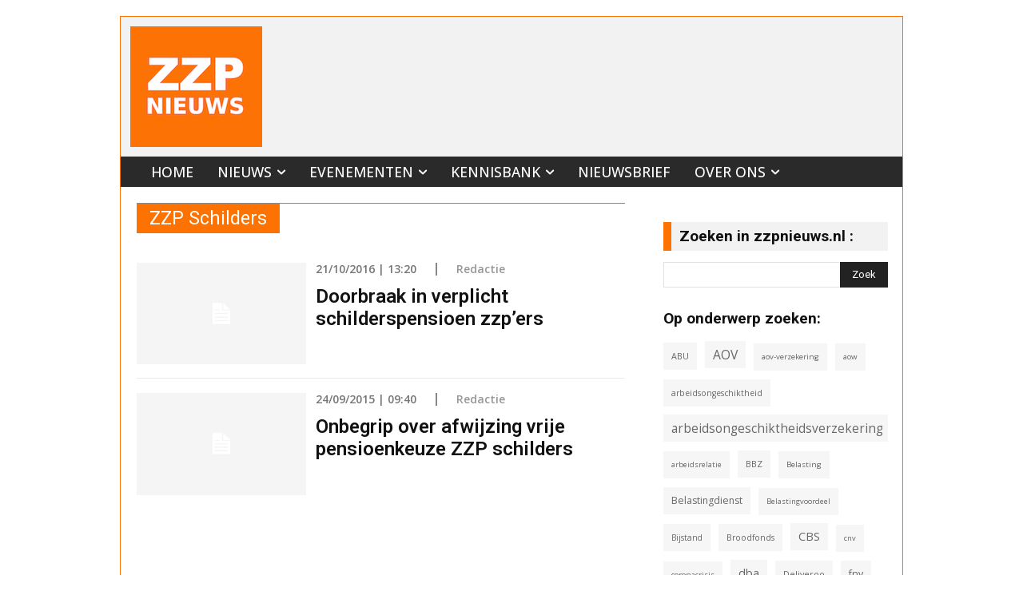

--- FILE ---
content_type: text/html; charset=UTF-8
request_url: https://www.zzpnieuws.nl/tags/zzp-schilders/
body_size: 28686
content:
<!doctype html >
<html lang="nl-NL">
<head>
    <meta charset="UTF-8" />
    <title>ZZP Nieuws | Het Laatste Nieuws &amp; Advies voor Zelfstandige Ondernemers</title>
    <meta name="viewport" content="width=device-width, initial-scale=1.0">
    <link rel="pingback" href="https://www.zzpnieuws.nl/xmlrpc.php" />
    <meta name='robots' content='index, follow, max-image-preview:large, max-snippet:-1, max-video-preview:-1' />

	<!-- This site is optimized with the Yoast SEO Premium plugin v26.6 (Yoast SEO v26.6) - https://yoast.com/wordpress/plugins/seo/ -->
	<meta name="description" content="Altijd het laatste nieuws, fiscale tips, juridische updates en praktische info voor zzp’ers. Blijf als zelfstandige ondernemer slim en up-to-date." />
	<link rel="canonical" href="https://www.zzpnieuws.nl/tags/zzp-schilders/" />
	<meta property="og:locale" content="nl_NL" />
	<meta property="og:type" content="article" />
	<meta property="og:title" content="ZZP Schilders Archieven" />
	<meta property="og:description" content="Altijd het laatste nieuws, fiscale tips, juridische updates en praktische info voor zzp’ers. Blijf als zelfstandige ondernemer slim en up-to-date." />
	<meta property="og:url" content="https://www.zzpnieuws.nl/tags/zzp-schilders/" />
	<meta property="og:site_name" content="ZZP Nieuws | Het Laatste Nieuws &amp; Advies voor Zelfstandige Ondernemers" />
	<meta name="twitter:card" content="summary_large_image" />
	<meta name="twitter:site" content="@zzpnieuwsnl" />
	<script type="application/ld+json" class="yoast-schema-graph">{"@context":"https://schema.org","@graph":[{"@type":"CollectionPage","@id":"https://www.zzpnieuws.nl/tags/zzp-schilders/","url":"https://www.zzpnieuws.nl/tags/zzp-schilders/","name":"ZZP Nieuws | Het Laatste Nieuws & Advies voor Zelfstandige Ondernemers","isPartOf":{"@id":"https://www.zzpnieuws.nl/#website"},"description":"Altijd het laatste nieuws, fiscale tips, juridische updates en praktische info voor zzp’ers. Blijf als zelfstandige ondernemer slim en up-to-date.","breadcrumb":{"@id":"https://www.zzpnieuws.nl/tags/zzp-schilders/#breadcrumb"},"inLanguage":"nl-NL"},{"@type":"BreadcrumbList","@id":"https://www.zzpnieuws.nl/tags/zzp-schilders/#breadcrumb","itemListElement":[{"@type":"ListItem","position":1,"name":"Home","item":"https://www.zzpnieuws.nl/"},{"@type":"ListItem","position":2,"name":"ZZP Schilders"}]},{"@type":"WebSite","@id":"https://www.zzpnieuws.nl/#website","url":"https://www.zzpnieuws.nl/","name":"ZZP Nieuws | Het Laatste Nieuws & Advies voor Zelfstandige Ondernemers","description":"Altijd het laatste nieuws, fiscale tips, juridische updates en praktische info voor zzp’ers. Blijf als zelfstandige ondernemer slim en up-to-date.","publisher":{"@id":"https://www.zzpnieuws.nl/#organization"},"potentialAction":[{"@type":"SearchAction","target":{"@type":"EntryPoint","urlTemplate":"https://www.zzpnieuws.nl/?s={search_term_string}"},"query-input":{"@type":"PropertyValueSpecification","valueRequired":true,"valueName":"search_term_string"}}],"inLanguage":"nl-NL"},{"@type":"Organization","@id":"https://www.zzpnieuws.nl/#organization","name":"ZZP Nieuws","url":"https://www.zzpnieuws.nl/","logo":{"@type":"ImageObject","inLanguage":"nl-NL","@id":"https://www.zzpnieuws.nl/#/schema/logo/image/","url":"https://www.zzpnieuws.nl/wp-content/uploads/2025/04/ZZP-logo.png","contentUrl":"https://www.zzpnieuws.nl/wp-content/uploads/2025/04/ZZP-logo.png","width":1000,"height":1000,"caption":"ZZP Nieuws"},"image":{"@id":"https://www.zzpnieuws.nl/#/schema/logo/image/"},"sameAs":["https://www.facebook.com/zzpnieuws/","https://x.com/zzpnieuwsnl","https://nl.linkedin.com/company/zzp-nieuws"]}]}</script>
	<!-- / Yoast SEO Premium plugin. -->


<link rel='dns-prefetch' href='//static.addtoany.com' />
<link rel='dns-prefetch' href='//fonts.googleapis.com' />
<link rel="alternate" type="application/rss+xml" title="ZZP Nieuws | Het Laatste Nieuws &amp; Advies voor Zelfstandige Ondernemers &raquo; feed" href="https://www.zzpnieuws.nl/feed/" />
<link rel="alternate" type="application/rss+xml" title="ZZP Nieuws | Het Laatste Nieuws &amp; Advies voor Zelfstandige Ondernemers &raquo; reacties feed" href="https://www.zzpnieuws.nl/comments/feed/" />
<link rel="alternate" type="application/rss+xml" title="ZZP Nieuws | Het Laatste Nieuws &amp; Advies voor Zelfstandige Ondernemers &raquo; ZZP Schilders tag feed" href="https://www.zzpnieuws.nl/tags/zzp-schilders/feed/" />
<style id='wp-img-auto-sizes-contain-inline-css' type='text/css'>
img:is([sizes=auto i],[sizes^="auto," i]){contain-intrinsic-size:3000px 1500px}
/*# sourceURL=wp-img-auto-sizes-contain-inline-css */
</style>

<style id='wp-emoji-styles-inline-css' type='text/css'>

	img.wp-smiley, img.emoji {
		display: inline !important;
		border: none !important;
		box-shadow: none !important;
		height: 1em !important;
		width: 1em !important;
		margin: 0 0.07em !important;
		vertical-align: -0.1em !important;
		background: none !important;
		padding: 0 !important;
	}
/*# sourceURL=wp-emoji-styles-inline-css */
</style>
<style id='classic-theme-styles-inline-css' type='text/css'>
/*! This file is auto-generated */
.wp-block-button__link{color:#fff;background-color:#32373c;border-radius:9999px;box-shadow:none;text-decoration:none;padding:calc(.667em + 2px) calc(1.333em + 2px);font-size:1.125em}.wp-block-file__button{background:#32373c;color:#fff;text-decoration:none}
/*# sourceURL=/wp-includes/css/classic-themes.min.css */
</style>
<link rel='stylesheet' id='contact-form-7-css' href='https://www.zzpnieuws.nl/wp-content/plugins/contact-form-7/includes/css/styles.css?ver=6.1.2' type='text/css' media='all' />
<link rel='stylesheet' id='wp-polls-css' href='https://www.zzpnieuws.nl/wp-content/plugins/wp-polls/polls-css.css?ver=2.77.3' type='text/css' media='all' />
<style id='wp-polls-inline-css' type='text/css'>
.wp-polls .pollbar {
	margin: 1px;
	font-size: 6px;
	line-height: 8px;
	height: 8px;
	background-image: url('https://www.zzpnieuws.nl/wp-content/plugins/wp-polls/images/default/pollbg.gif');
	border: 1px solid #c8c8c8;
}

/*# sourceURL=wp-polls-inline-css */
</style>
<link rel='stylesheet' id='td-plugin-newsletter-css' href='https://www.zzpnieuws.nl/wp-content/plugins/td-newsletter/style.css?ver=12.7' type='text/css' media='all' />
<link rel='stylesheet' id='td-plugin-multi-purpose-css' href='https://www.zzpnieuws.nl/wp-content/plugins/td-composer/td-multi-purpose/style.css?ver=492e3cf54bd42df3b24a3de8e2307caf' type='text/css' media='all' />
<link rel='stylesheet' id='google-fonts-style-css' href='https://fonts.googleapis.com/css?family=Open+Sans%3A400%2C600%2C700%7CRoboto%3A400%2C600%2C700%7COpen+Sans%3A500%2C400&#038;display=swap&#038;ver=12.7' type='text/css' media='all' />
<link rel='stylesheet' id='td-theme-css' href='https://www.zzpnieuws.nl/wp-content/themes/Newspaper/style.css?ver=12.7' type='text/css' media='all' />
<style id='td-theme-inline-css' type='text/css'>@media (max-width:767px){.td-header-desktop-wrap{display:none}}@media (min-width:767px){.td-header-mobile-wrap{display:none}}</style>
<link rel='stylesheet' id='td-theme-child-css' href='https://www.zzpnieuws.nl/wp-content/themes/Newspaper-child/style.css?ver=12.7c' type='text/css' media='all' />
<link rel='stylesheet' id='addtoany-css' href='https://www.zzpnieuws.nl/wp-content/plugins/add-to-any/addtoany.min.css?ver=1.16' type='text/css' media='all' />
<link rel='stylesheet' id='__EPYT__style-css' href='https://www.zzpnieuws.nl/wp-content/plugins/youtube-embed-plus/styles/ytprefs.min.css?ver=14.2.2' type='text/css' media='all' />
<style id='__EPYT__style-inline-css' type='text/css'>

                .epyt-gallery-thumb {
                        width: 33.333%;
                }
                
/*# sourceURL=__EPYT__style-inline-css */
</style>
<link rel='stylesheet' id='td-legacy-framework-front-style-css' href='https://www.zzpnieuws.nl/wp-content/plugins/td-composer/legacy/Newspaper/assets/css/td_legacy_main.css?ver=492e3cf54bd42df3b24a3de8e2307caf' type='text/css' media='all' />
<link rel='stylesheet' id='tdb_style_cloud_templates_front-css' href='https://www.zzpnieuws.nl/wp-content/plugins/td-cloud-library/assets/css/tdb_main.css?ver=d578089f160957352b9b4ca6d880fd8f' type='text/css' media='all' />
<script type="text/javascript" id="addtoany-core-js-before">
/* <![CDATA[ */
window.a2a_config=window.a2a_config||{};a2a_config.callbacks=[];a2a_config.overlays=[];a2a_config.templates={};a2a_localize = {
	Share: "Delen",
	Save: "Opslaan",
	Subscribe: "Inschrijven",
	Email: "E-mail",
	Bookmark: "Bookmark",
	ShowAll: "Alles weergeven",
	ShowLess: "Niet alles weergeven",
	FindServices: "Vind dienst(en)",
	FindAnyServiceToAddTo: "Vind direct een dienst om aan toe te voegen",
	PoweredBy: "Mede mogelijk gemaakt door",
	ShareViaEmail: "Delen per e-mail",
	SubscribeViaEmail: "Abonneren via e-mail",
	BookmarkInYourBrowser: "Bookmark in je browser",
	BookmarkInstructions: "Druk op Ctrl+D of \u2318+D om deze pagina te bookmarken",
	AddToYourFavorites: "Voeg aan je favorieten toe",
	SendFromWebOrProgram: "Stuur vanuit elk e-mailadres of e-mail programma",
	EmailProgram: "E-mail programma",
	More: "Meer&#8230;",
	ThanksForSharing: "Bedankt voor het delen!",
	ThanksForFollowing: "Dank voor het volgen!"
};


//# sourceURL=addtoany-core-js-before
/* ]]> */
</script>
<script type="text/javascript" defer src="https://static.addtoany.com/menu/page.js" id="addtoany-core-js"></script>
<script type="text/javascript" src="https://www.zzpnieuws.nl/wp-includes/js/jquery/jquery.min.js?ver=3.7.1" id="jquery-core-js"></script>
<script type="text/javascript" src="https://www.zzpnieuws.nl/wp-includes/js/jquery/jquery-migrate.min.js?ver=3.4.1" id="jquery-migrate-js"></script>
<script type="text/javascript" defer src="https://www.zzpnieuws.nl/wp-content/plugins/add-to-any/addtoany.min.js?ver=1.1" id="addtoany-jquery-js"></script>
<script type="text/javascript" id="__ytprefs__-js-extra">
/* <![CDATA[ */
var _EPYT_ = {"ajaxurl":"https://www.zzpnieuws.nl/wp-admin/admin-ajax.php","security":"f70b0e1afb","gallery_scrolloffset":"20","eppathtoscripts":"https://www.zzpnieuws.nl/wp-content/plugins/youtube-embed-plus/scripts/","eppath":"https://www.zzpnieuws.nl/wp-content/plugins/youtube-embed-plus/","epresponsiveselector":"[\"iframe.__youtube_prefs_widget__\"]","epdovol":"1","version":"14.2.2","evselector":"iframe.__youtube_prefs__[src], iframe[src*=\"youtube.com/embed/\"], iframe[src*=\"youtube-nocookie.com/embed/\"]","ajax_compat":"","maxres_facade":"eager","ytapi_load":"light","pause_others":"","stopMobileBuffer":"1","facade_mode":"","not_live_on_channel":""};
//# sourceURL=__ytprefs__-js-extra
/* ]]> */
</script>
<script type="text/javascript" src="https://www.zzpnieuws.nl/wp-content/plugins/youtube-embed-plus/scripts/ytprefs.min.js?ver=14.2.2" id="__ytprefs__-js"></script>
<link rel="https://api.w.org/" href="https://www.zzpnieuws.nl/wp-json/" /><link rel="alternate" title="JSON" type="application/json" href="https://www.zzpnieuws.nl/wp-json/wp/v2/tags/202" /><link rel="EditURI" type="application/rsd+xml" title="RSD" href="https://www.zzpnieuws.nl/xmlrpc.php?rsd" />
<script type="text/javascript">
(function(url){
	if(/(?:Chrome\/26\.0\.1410\.63 Safari\/537\.31|WordfenceTestMonBot)/.test(navigator.userAgent)){ return; }
	var addEvent = function(evt, handler) {
		if (window.addEventListener) {
			document.addEventListener(evt, handler, false);
		} else if (window.attachEvent) {
			document.attachEvent('on' + evt, handler);
		}
	};
	var removeEvent = function(evt, handler) {
		if (window.removeEventListener) {
			document.removeEventListener(evt, handler, false);
		} else if (window.detachEvent) {
			document.detachEvent('on' + evt, handler);
		}
	};
	var evts = 'contextmenu dblclick drag dragend dragenter dragleave dragover dragstart drop keydown keypress keyup mousedown mousemove mouseout mouseover mouseup mousewheel scroll'.split(' ');
	var logHuman = function() {
		if (window.wfLogHumanRan) { return; }
		window.wfLogHumanRan = true;
		var wfscr = document.createElement('script');
		wfscr.type = 'text/javascript';
		wfscr.async = true;
		wfscr.src = url + '&r=' + Math.random();
		(document.getElementsByTagName('head')[0]||document.getElementsByTagName('body')[0]).appendChild(wfscr);
		for (var i = 0; i < evts.length; i++) {
			removeEvent(evts[i], logHuman);
		}
	};
	for (var i = 0; i < evts.length; i++) {
		addEvent(evts[i], logHuman);
	}
})('//www.zzpnieuws.nl/?wordfence_lh=1&hid=DCE0C1BF28B41CF95588FC7C34E57A11');
</script><!-- Analytics by WP Statistics - https://wp-statistics.com -->
    <script>
        window.tdb_global_vars = {"wpRestUrl":"https:\/\/www.zzpnieuws.nl\/wp-json\/","permalinkStructure":"\/%postname%\/"};
        window.tdb_p_autoload_vars = {"isAjax":false,"isAdminBarShowing":false};
    </script>
    
    <style id="tdb-global-colors">:root{--accent-color:#fff;--color-orange:#fd7201;--color-black:#000;--color-light-gray:#979797;--background-color:#f2f2f2}</style>

    
	            <style id="tdb-global-fonts">
                
:root{--global-font-1:Open Sans;}
            </style>
            
<!-- JS generated by theme -->

<script type="text/javascript" id="td-generated-header-js">
    
    

	    var tdBlocksArray = []; //here we store all the items for the current page

	    // td_block class - each ajax block uses a object of this class for requests
	    function tdBlock() {
		    this.id = '';
		    this.block_type = 1; //block type id (1-234 etc)
		    this.atts = '';
		    this.td_column_number = '';
		    this.td_current_page = 1; //
		    this.post_count = 0; //from wp
		    this.found_posts = 0; //from wp
		    this.max_num_pages = 0; //from wp
		    this.td_filter_value = ''; //current live filter value
		    this.is_ajax_running = false;
		    this.td_user_action = ''; // load more or infinite loader (used by the animation)
		    this.header_color = '';
		    this.ajax_pagination_infinite_stop = ''; //show load more at page x
	    }

        // td_js_generator - mini detector
        ( function () {
            var htmlTag = document.getElementsByTagName("html")[0];

	        if ( navigator.userAgent.indexOf("MSIE 10.0") > -1 ) {
                htmlTag.className += ' ie10';
            }

            if ( !!navigator.userAgent.match(/Trident.*rv\:11\./) ) {
                htmlTag.className += ' ie11';
            }

	        if ( navigator.userAgent.indexOf("Edge") > -1 ) {
                htmlTag.className += ' ieEdge';
            }

            if ( /(iPad|iPhone|iPod)/g.test(navigator.userAgent) ) {
                htmlTag.className += ' td-md-is-ios';
            }

            var user_agent = navigator.userAgent.toLowerCase();
            if ( user_agent.indexOf("android") > -1 ) {
                htmlTag.className += ' td-md-is-android';
            }

            if ( -1 !== navigator.userAgent.indexOf('Mac OS X')  ) {
                htmlTag.className += ' td-md-is-os-x';
            }

            if ( /chrom(e|ium)/.test(navigator.userAgent.toLowerCase()) ) {
               htmlTag.className += ' td-md-is-chrome';
            }

            if ( -1 !== navigator.userAgent.indexOf('Firefox') ) {
                htmlTag.className += ' td-md-is-firefox';
            }

            if ( -1 !== navigator.userAgent.indexOf('Safari') && -1 === navigator.userAgent.indexOf('Chrome') ) {
                htmlTag.className += ' td-md-is-safari';
            }

            if( -1 !== navigator.userAgent.indexOf('IEMobile') ){
                htmlTag.className += ' td-md-is-iemobile';
            }

        })();

        var tdLocalCache = {};

        ( function () {
            "use strict";

            tdLocalCache = {
                data: {},
                remove: function (resource_id) {
                    delete tdLocalCache.data[resource_id];
                },
                exist: function (resource_id) {
                    return tdLocalCache.data.hasOwnProperty(resource_id) && tdLocalCache.data[resource_id] !== null;
                },
                get: function (resource_id) {
                    return tdLocalCache.data[resource_id];
                },
                set: function (resource_id, cachedData) {
                    tdLocalCache.remove(resource_id);
                    tdLocalCache.data[resource_id] = cachedData;
                }
            };
        })();

    
    
var td_viewport_interval_list=[{"limitBottom":767,"sidebarWidth":228},{"limitBottom":1018,"sidebarWidth":300},{"limitBottom":1140,"sidebarWidth":324}];
var tdc_is_installed="yes";
var tdc_domain_active=false;
var td_ajax_url="https:\/\/www.zzpnieuws.nl\/wp-admin\/admin-ajax.php?td_theme_name=Newspaper&v=12.7";
var td_get_template_directory_uri="https:\/\/www.zzpnieuws.nl\/wp-content\/plugins\/td-composer\/legacy\/common";
var tds_snap_menu="";
var tds_logo_on_sticky="";
var tds_header_style="";
var td_please_wait="Even geduld\u2026";
var td_email_user_pass_incorrect="Gebruikersnaam of wachtwoord is incorrect!";
var td_email_user_incorrect="E-mail of gebruikersnaam is onjuist";
var td_email_incorrect="E-mail is onjuist";
var td_user_incorrect="Username incorrect!";
var td_email_user_empty="Email or username empty!";
var td_pass_empty="Pass empty!";
var td_pass_pattern_incorrect="Invalid Pass Pattern!";
var td_retype_pass_incorrect="Retyped Pass incorrect!";
var tds_more_articles_on_post_enable="";
var tds_more_articles_on_post_time_to_wait="";
var tds_more_articles_on_post_pages_distance_from_top=0;
var tds_captcha="";
var tds_theme_color_site_wide="#fd7201";
var tds_smart_sidebar="";
var tdThemeName="Newspaper";
var tdThemeNameWl="Newspaper";
var td_magnific_popup_translation_tPrev="Vorige (Pijl naar links)";
var td_magnific_popup_translation_tNext="Volgende (Pijl naar rechts)";
var td_magnific_popup_translation_tCounter="%curr% van %total%";
var td_magnific_popup_translation_ajax_tError="De inhoud van %url% kan niet worden geladen.";
var td_magnific_popup_translation_image_tError="De afbeelding #%curr% kan niet worden geladen.";
var tdBlockNonce="e6df7b8c23";
var tdMobileMenu="enabled";
var tdMobileSearch="enabled";
var tdDateNamesI18n={"month_names":["januari","februari","maart","april","mei","juni","juli","augustus","september","oktober","november","december"],"month_names_short":["jan","feb","mrt","apr","mei","jun","jul","aug","sep","okt","nov","dec"],"day_names":["zondag","maandag","dinsdag","woensdag","donderdag","vrijdag","zaterdag"],"day_names_short":["zo","ma","di","wo","do","vr","za"]};
var tdb_modal_confirm="Redden";
var tdb_modal_cancel="Annuleren";
var tdb_modal_confirm_alt="Ja";
var tdb_modal_cancel_alt="Nee";
var td_deploy_mode="deploy";
var td_ad_background_click_link="";
var td_ad_background_click_target="";
</script>


<!-- Header style compiled by theme -->

<style>.td-page-title,.td-category-title-holder .td-page-title{font-size:30px;font-weight:bold}.td-page-content p,.td-page-content li,.td-page-content .td_block_text_with_title,.wpb_text_column p{font-size:18px;line-height:30px}body,p{font-family:"Open Sans";font-size:18px;line-height:30px}:root{--td_excl_label:'EXCLUSIEF';--td_theme_color:#fd7201;--td_slider_text:rgba(253,114,1,0.7);--td_mobile_gradient_one_mob:#333145;--td_mobile_gradient_two_mob:#fd7201;--td_mobile_text_active_color:#ffffff}</style>

<link rel="icon" href="https://www.zzpnieuws.nl/wp-content/uploads/2025/04/cropped-ZZP-logo-32x32.png" sizes="32x32" />
<link rel="icon" href="https://www.zzpnieuws.nl/wp-content/uploads/2025/04/cropped-ZZP-logo-192x192.png" sizes="192x192" />
<link rel="apple-touch-icon" href="https://www.zzpnieuws.nl/wp-content/uploads/2025/04/cropped-ZZP-logo-180x180.png" />
<meta name="msapplication-TileImage" content="https://www.zzpnieuws.nl/wp-content/uploads/2025/04/cropped-ZZP-logo-270x270.png" />

<!-- Button style compiled by theme -->

<style>.tdm-btn-style1{background-color:#fd7201}.tdm-btn-style2:before{border-color:#fd7201}.tdm-btn-style2{color:#fd7201}.tdm-btn-style3{-webkit-box-shadow:0 2px 16px #fd7201;-moz-box-shadow:0 2px 16px #fd7201;box-shadow:0 2px 16px #fd7201}.tdm-btn-style3:hover{-webkit-box-shadow:0 4px 26px #fd7201;-moz-box-shadow:0 4px 26px #fd7201;box-shadow:0 4px 26px #fd7201}</style>

	<style id="tdw-css-placeholder">@media screen and (min-width:1141px){.tdc-content-wrap,.td-container{width:980px;margin:0 auto}.tdc-row{width:980px;padding-right:40px}}@media screen and (min-width:768px){.tdc-content-wrap,.td-container{margin:0 auto;border-left:1px solid #fd7201;border-right:1px solid #fd7201;padding-left:20px;padding-right:20px}.td_module_15 .entry-title{position:absolute;left:36%;top:24px}}@media screen and (max-width:767px){.td_module_15 .entry-title{order:5;font-size:18px!important;line-height:1.2!important;margin-top:28px}body .td_module_15 .entry-title{-webkit-line-clamp:4}.td-module-meta-info,.td-module-thumb,.td-post-text-content{order:1}.td_module_15.post .td-module-meta-info{order:2;position:absolute;right:0}.td-module-thumb{margin-bottom:8px}body .td_module_15.post .td-module-meta-info{margin-bottom:12px}}.td-pb-span4 .td_block_wrap aside{margin-bottom:0!important}.tdc-zone .td-pb-span8 .tdc-row{padding-right:0px}.addtoany_content{clear:both;margin:0 auto;padding:0}.td-block-title span,.td-block-title a{display:block;background:#f2f2f2;border-left:10px solid #fd7201;padding:6px 10px;line-height:1.3;font-weight:700}.td-ss-main-sidebar aside{margin-bottom:10px}.page .td-pb-span4 .wpb_wrapper,.page .td-ss-main-sidebar{margin-top:20px}.widget_tag_cloud a{background:#f6f6f6;color:#666;white-space:nowrap;display:inline-block;padding:0.125rem 0.625rem}.widget_tag_cloud .tagcloud{padding-left:0}.page-template-page-pagebuilder-title .td-crumb-container,.page-template-default .td-crumb-container{display:none}body .td-page-title{padding-top:20px}.wp-block-separator:not(.is-style-wide):not(.is-style-dots){max-width:100%}.tagdiv-type ul,.tagdiv-type ol{margin:0 0 1.25rem 2.5rem}.tagdiv-type ul li:not(.blocks-gallery-item):not(.wp-block-navigation-item),.tagdiv-type ol li:not(.blocks-gallery-item):not(.wp-block-navigation-item){line-height:30px}.td_module_16 .td-excerpt,.entry-crumbs{display:none}.td_module_16 .item-details{display:flex;flex-direction:column}.td_module_16 .td-module-meta-info{order:1}.td_module_16 .entry-title.td-module-title{order:2}.td_module_15 .td-module-thumb{width:34%!important}.td_module_15 .td-module-thumb img{opacity:1!important}.td_module_15 .td-post-text-content,.td_module_15 .td-category,.td_module_15 .td-post-comments{display:none!important}.td_module_15.post .td-module-meta-info{margin-bottom:21px;width:64%;float:right}.td_module_15 .entry-title{width:64%;float:right;font-size:24px;line-height:28px;font-weight:600}.entry-thumb{height:126px;width:100%;object-fit:cover;object-position:center;display:block}body .td_module_15{padding-bottom:8px;border-bottom:1px dashed #eaeaea;margin-bottom:20px}.td_module_15 .entry-title{display:-webkit-box;-webkit-line-clamp:3;-webkit-box-orient:vertical;overflow:hidden;text-overflow:ellipsis}.td-post-author-name,.td-post-date{color:#767676;font-size:14px!important;font-weight:600!important}.td-post-author-name a{color:#767676}.td-post-author-name:hover a{color:#fd7201}.td-post-date{float:left;margin-right:24px;padding-right:24px;border-right:2px solid #888888}.td_module_15 .td-author-line{display:none}#a2a_follow_widget-3 .td-block-title{margin-top:0}body .td-menu-background,bidy #td-mobile-nav{right:100%;left:0}body .td-menu-mob-open-menu .td-menu-background,body .td-menu-mob-open-menu #td-mobile-nav{right:0}.td_block_big_grid_flex_1 .td-module-meta-info,.td_block_big_grid_flex_5 .td-module-meta-info{top:auto!important;bottom:0}.td_block_big_grid_flex_1 .td-image-wrap:before,.td_block_big_grid_flex_5 .td-image-wrap:before{content:'';background:-webkit-linear-gradient(0deg,rgba(0,0,0,0.7),rgba(0,0,0,0) 60%,rgba(0,0,0,0));background:linear-gradient(0deg,rgba(0,0,0,0.7),rgba(0,0,0,0) 60%,rgba(0,0,0,0))}.td-crumb-container,.td_block_big_grid_flex_1 .td-editor-date,.td_block_big_grid_flex_1 .td-post-category,.td_block_big_grid_flex_5 .td-editor-date,.td_block_big_grid_flex_5 .td-post-category{display:none!important}.home .td-pb-span12.td-main-content{margin-top:20px}body .tdb_header_menu .tdb-menu>li>a:after{background-color:#fd7201}.tdb_single_content a:hover{text-decoration:underline!important}</style><style id='wp-block-heading-inline-css' type='text/css'>
h1:where(.wp-block-heading).has-background,h2:where(.wp-block-heading).has-background,h3:where(.wp-block-heading).has-background,h4:where(.wp-block-heading).has-background,h5:where(.wp-block-heading).has-background,h6:where(.wp-block-heading).has-background{padding:1.25em 2.375em}h1.has-text-align-left[style*=writing-mode]:where([style*=vertical-lr]),h1.has-text-align-right[style*=writing-mode]:where([style*=vertical-rl]),h2.has-text-align-left[style*=writing-mode]:where([style*=vertical-lr]),h2.has-text-align-right[style*=writing-mode]:where([style*=vertical-rl]),h3.has-text-align-left[style*=writing-mode]:where([style*=vertical-lr]),h3.has-text-align-right[style*=writing-mode]:where([style*=vertical-rl]),h4.has-text-align-left[style*=writing-mode]:where([style*=vertical-lr]),h4.has-text-align-right[style*=writing-mode]:where([style*=vertical-rl]),h5.has-text-align-left[style*=writing-mode]:where([style*=vertical-lr]),h5.has-text-align-right[style*=writing-mode]:where([style*=vertical-rl]),h6.has-text-align-left[style*=writing-mode]:where([style*=vertical-lr]),h6.has-text-align-right[style*=writing-mode]:where([style*=vertical-rl]){rotate:180deg}
/*# sourceURL=https://www.zzpnieuws.nl/wp-includes/blocks/heading/style.min.css */
</style>
<style id='wp-block-tag-cloud-inline-css' type='text/css'>
.wp-block-tag-cloud{box-sizing:border-box}.wp-block-tag-cloud.aligncenter{justify-content:center;text-align:center}.wp-block-tag-cloud a{display:inline-block;margin-right:5px}.wp-block-tag-cloud span{display:inline-block;margin-left:5px;text-decoration:none}:root :where(.wp-block-tag-cloud.is-style-outline){display:flex;flex-wrap:wrap;gap:1ch}:root :where(.wp-block-tag-cloud.is-style-outline a){border:1px solid;font-size:unset!important;margin-right:0;padding:1ch 2ch;text-decoration:none!important}
/*# sourceURL=https://www.zzpnieuws.nl/wp-includes/blocks/tag-cloud/style.min.css */
</style>
<style id='global-styles-inline-css' type='text/css'>
:root{--wp--preset--aspect-ratio--square: 1;--wp--preset--aspect-ratio--4-3: 4/3;--wp--preset--aspect-ratio--3-4: 3/4;--wp--preset--aspect-ratio--3-2: 3/2;--wp--preset--aspect-ratio--2-3: 2/3;--wp--preset--aspect-ratio--16-9: 16/9;--wp--preset--aspect-ratio--9-16: 9/16;--wp--preset--color--black: #000000;--wp--preset--color--cyan-bluish-gray: #abb8c3;--wp--preset--color--white: #ffffff;--wp--preset--color--pale-pink: #f78da7;--wp--preset--color--vivid-red: #cf2e2e;--wp--preset--color--luminous-vivid-orange: #ff6900;--wp--preset--color--luminous-vivid-amber: #fcb900;--wp--preset--color--light-green-cyan: #7bdcb5;--wp--preset--color--vivid-green-cyan: #00d084;--wp--preset--color--pale-cyan-blue: #8ed1fc;--wp--preset--color--vivid-cyan-blue: #0693e3;--wp--preset--color--vivid-purple: #9b51e0;--wp--preset--gradient--vivid-cyan-blue-to-vivid-purple: linear-gradient(135deg,rgb(6,147,227) 0%,rgb(155,81,224) 100%);--wp--preset--gradient--light-green-cyan-to-vivid-green-cyan: linear-gradient(135deg,rgb(122,220,180) 0%,rgb(0,208,130) 100%);--wp--preset--gradient--luminous-vivid-amber-to-luminous-vivid-orange: linear-gradient(135deg,rgb(252,185,0) 0%,rgb(255,105,0) 100%);--wp--preset--gradient--luminous-vivid-orange-to-vivid-red: linear-gradient(135deg,rgb(255,105,0) 0%,rgb(207,46,46) 100%);--wp--preset--gradient--very-light-gray-to-cyan-bluish-gray: linear-gradient(135deg,rgb(238,238,238) 0%,rgb(169,184,195) 100%);--wp--preset--gradient--cool-to-warm-spectrum: linear-gradient(135deg,rgb(74,234,220) 0%,rgb(151,120,209) 20%,rgb(207,42,186) 40%,rgb(238,44,130) 60%,rgb(251,105,98) 80%,rgb(254,248,76) 100%);--wp--preset--gradient--blush-light-purple: linear-gradient(135deg,rgb(255,206,236) 0%,rgb(152,150,240) 100%);--wp--preset--gradient--blush-bordeaux: linear-gradient(135deg,rgb(254,205,165) 0%,rgb(254,45,45) 50%,rgb(107,0,62) 100%);--wp--preset--gradient--luminous-dusk: linear-gradient(135deg,rgb(255,203,112) 0%,rgb(199,81,192) 50%,rgb(65,88,208) 100%);--wp--preset--gradient--pale-ocean: linear-gradient(135deg,rgb(255,245,203) 0%,rgb(182,227,212) 50%,rgb(51,167,181) 100%);--wp--preset--gradient--electric-grass: linear-gradient(135deg,rgb(202,248,128) 0%,rgb(113,206,126) 100%);--wp--preset--gradient--midnight: linear-gradient(135deg,rgb(2,3,129) 0%,rgb(40,116,252) 100%);--wp--preset--font-size--small: 11px;--wp--preset--font-size--medium: 20px;--wp--preset--font-size--large: 32px;--wp--preset--font-size--x-large: 42px;--wp--preset--font-size--regular: 15px;--wp--preset--font-size--larger: 50px;--wp--preset--spacing--20: 0.44rem;--wp--preset--spacing--30: 0.67rem;--wp--preset--spacing--40: 1rem;--wp--preset--spacing--50: 1.5rem;--wp--preset--spacing--60: 2.25rem;--wp--preset--spacing--70: 3.38rem;--wp--preset--spacing--80: 5.06rem;--wp--preset--shadow--natural: 6px 6px 9px rgba(0, 0, 0, 0.2);--wp--preset--shadow--deep: 12px 12px 50px rgba(0, 0, 0, 0.4);--wp--preset--shadow--sharp: 6px 6px 0px rgba(0, 0, 0, 0.2);--wp--preset--shadow--outlined: 6px 6px 0px -3px rgb(255, 255, 255), 6px 6px rgb(0, 0, 0);--wp--preset--shadow--crisp: 6px 6px 0px rgb(0, 0, 0);}:where(.is-layout-flex){gap: 0.5em;}:where(.is-layout-grid){gap: 0.5em;}body .is-layout-flex{display: flex;}.is-layout-flex{flex-wrap: wrap;align-items: center;}.is-layout-flex > :is(*, div){margin: 0;}body .is-layout-grid{display: grid;}.is-layout-grid > :is(*, div){margin: 0;}:where(.wp-block-columns.is-layout-flex){gap: 2em;}:where(.wp-block-columns.is-layout-grid){gap: 2em;}:where(.wp-block-post-template.is-layout-flex){gap: 1.25em;}:where(.wp-block-post-template.is-layout-grid){gap: 1.25em;}.has-black-color{color: var(--wp--preset--color--black) !important;}.has-cyan-bluish-gray-color{color: var(--wp--preset--color--cyan-bluish-gray) !important;}.has-white-color{color: var(--wp--preset--color--white) !important;}.has-pale-pink-color{color: var(--wp--preset--color--pale-pink) !important;}.has-vivid-red-color{color: var(--wp--preset--color--vivid-red) !important;}.has-luminous-vivid-orange-color{color: var(--wp--preset--color--luminous-vivid-orange) !important;}.has-luminous-vivid-amber-color{color: var(--wp--preset--color--luminous-vivid-amber) !important;}.has-light-green-cyan-color{color: var(--wp--preset--color--light-green-cyan) !important;}.has-vivid-green-cyan-color{color: var(--wp--preset--color--vivid-green-cyan) !important;}.has-pale-cyan-blue-color{color: var(--wp--preset--color--pale-cyan-blue) !important;}.has-vivid-cyan-blue-color{color: var(--wp--preset--color--vivid-cyan-blue) !important;}.has-vivid-purple-color{color: var(--wp--preset--color--vivid-purple) !important;}.has-black-background-color{background-color: var(--wp--preset--color--black) !important;}.has-cyan-bluish-gray-background-color{background-color: var(--wp--preset--color--cyan-bluish-gray) !important;}.has-white-background-color{background-color: var(--wp--preset--color--white) !important;}.has-pale-pink-background-color{background-color: var(--wp--preset--color--pale-pink) !important;}.has-vivid-red-background-color{background-color: var(--wp--preset--color--vivid-red) !important;}.has-luminous-vivid-orange-background-color{background-color: var(--wp--preset--color--luminous-vivid-orange) !important;}.has-luminous-vivid-amber-background-color{background-color: var(--wp--preset--color--luminous-vivid-amber) !important;}.has-light-green-cyan-background-color{background-color: var(--wp--preset--color--light-green-cyan) !important;}.has-vivid-green-cyan-background-color{background-color: var(--wp--preset--color--vivid-green-cyan) !important;}.has-pale-cyan-blue-background-color{background-color: var(--wp--preset--color--pale-cyan-blue) !important;}.has-vivid-cyan-blue-background-color{background-color: var(--wp--preset--color--vivid-cyan-blue) !important;}.has-vivid-purple-background-color{background-color: var(--wp--preset--color--vivid-purple) !important;}.has-black-border-color{border-color: var(--wp--preset--color--black) !important;}.has-cyan-bluish-gray-border-color{border-color: var(--wp--preset--color--cyan-bluish-gray) !important;}.has-white-border-color{border-color: var(--wp--preset--color--white) !important;}.has-pale-pink-border-color{border-color: var(--wp--preset--color--pale-pink) !important;}.has-vivid-red-border-color{border-color: var(--wp--preset--color--vivid-red) !important;}.has-luminous-vivid-orange-border-color{border-color: var(--wp--preset--color--luminous-vivid-orange) !important;}.has-luminous-vivid-amber-border-color{border-color: var(--wp--preset--color--luminous-vivid-amber) !important;}.has-light-green-cyan-border-color{border-color: var(--wp--preset--color--light-green-cyan) !important;}.has-vivid-green-cyan-border-color{border-color: var(--wp--preset--color--vivid-green-cyan) !important;}.has-pale-cyan-blue-border-color{border-color: var(--wp--preset--color--pale-cyan-blue) !important;}.has-vivid-cyan-blue-border-color{border-color: var(--wp--preset--color--vivid-cyan-blue) !important;}.has-vivid-purple-border-color{border-color: var(--wp--preset--color--vivid-purple) !important;}.has-vivid-cyan-blue-to-vivid-purple-gradient-background{background: var(--wp--preset--gradient--vivid-cyan-blue-to-vivid-purple) !important;}.has-light-green-cyan-to-vivid-green-cyan-gradient-background{background: var(--wp--preset--gradient--light-green-cyan-to-vivid-green-cyan) !important;}.has-luminous-vivid-amber-to-luminous-vivid-orange-gradient-background{background: var(--wp--preset--gradient--luminous-vivid-amber-to-luminous-vivid-orange) !important;}.has-luminous-vivid-orange-to-vivid-red-gradient-background{background: var(--wp--preset--gradient--luminous-vivid-orange-to-vivid-red) !important;}.has-very-light-gray-to-cyan-bluish-gray-gradient-background{background: var(--wp--preset--gradient--very-light-gray-to-cyan-bluish-gray) !important;}.has-cool-to-warm-spectrum-gradient-background{background: var(--wp--preset--gradient--cool-to-warm-spectrum) !important;}.has-blush-light-purple-gradient-background{background: var(--wp--preset--gradient--blush-light-purple) !important;}.has-blush-bordeaux-gradient-background{background: var(--wp--preset--gradient--blush-bordeaux) !important;}.has-luminous-dusk-gradient-background{background: var(--wp--preset--gradient--luminous-dusk) !important;}.has-pale-ocean-gradient-background{background: var(--wp--preset--gradient--pale-ocean) !important;}.has-electric-grass-gradient-background{background: var(--wp--preset--gradient--electric-grass) !important;}.has-midnight-gradient-background{background: var(--wp--preset--gradient--midnight) !important;}.has-small-font-size{font-size: var(--wp--preset--font-size--small) !important;}.has-medium-font-size{font-size: var(--wp--preset--font-size--medium) !important;}.has-large-font-size{font-size: var(--wp--preset--font-size--large) !important;}.has-x-large-font-size{font-size: var(--wp--preset--font-size--x-large) !important;}
/*# sourceURL=global-styles-inline-css */
</style>
</head>

<body data-rsssl=1 class="archive tag tag-zzp-schilders tag-202 wp-theme-Newspaper wp-child-theme-Newspaper-child global-block-template-7 tdb-template  tdc-header-template  tdc-footer-template td-full-layout" itemscope="itemscope" itemtype="https://schema.org/WebPage">

    <div class="td-scroll-up" data-style="style1"><i class="td-icon-menu-up"></i></div>
    <div class="td-menu-background" style="visibility:hidden"></div>
<div id="td-mobile-nav" style="visibility:hidden">
    <div class="td-mobile-container">
        <!-- mobile menu top section -->
        <div class="td-menu-socials-wrap">
            <!-- socials -->
            <div class="td-menu-socials">
                            </div>
            <!-- close button -->
            <div class="td-mobile-close">
                <span><i class="td-icon-close-mobile"></i></span>
            </div>
        </div>

        <!-- login section -->
                    <div class="td-menu-login-section">
                
    <div class="td-guest-wrap">
        <div class="td-menu-login"><a id="login-link-mob">Aanmelden</a></div>
    </div>
            </div>
        
        <!-- menu section -->
        <div class="td-mobile-content">
            <div class="menu-menu-1-container"><ul id="menu-menu-3" class="td-mobile-main-menu"><li class="menu-item menu-item-type-custom menu-item-object-custom menu-item-first menu-item-49"><a href="https://www.zzpnieuws.nl/zzp/nieuws/">Home</a></li>
<li class="menu-item menu-item-type-taxonomy menu-item-object-category menu-item-has-children menu-item-1249"><a href="https://www.zzpnieuws.nl/zzp/nieuws/">Nieuws<i class="td-icon-menu-right td-element-after"></i></a>
<ul class="sub-menu">
	<li class="menu-item menu-item-type-taxonomy menu-item-object-category menu-item-4060"><a href="https://www.zzpnieuws.nl/zzp/opinie/">Opinie</a></li>
	<li class="menu-item menu-item-type-taxonomy menu-item-object-category menu-item-1246"><a href="https://www.zzpnieuws.nl/zzp/blogs/">Blogs</a></li>
</ul>
</li>
<li class="menu-item menu-item-type-taxonomy menu-item-object-category menu-item-has-children menu-item-2168"><a href="https://www.zzpnieuws.nl/zzp/evenementen/">Evenementen<i class="td-icon-menu-right td-element-after"></i></a>
<ul class="sub-menu">
	<li class="menu-item menu-item-type-post_type menu-item-object-page menu-item-9946"><a href="https://www.zzpnieuws.nl/evenement/">Evenementen</a></li>
	<li class="menu-item menu-item-type-post_type menu-item-object-page menu-item-4179"><a href="https://www.zzpnieuws.nl/zzpborrel/">ZZP Borrel</a></li>
</ul>
</li>
<li class="menu-item menu-item-type-post_type menu-item-object-page menu-item-has-children menu-item-4156"><a href="https://www.zzpnieuws.nl/kennisbank/">Kennisbank<i class="td-icon-menu-right td-element-after"></i></a>
<ul class="sub-menu">
	<li class="menu-item menu-item-type-post_type menu-item-object-page menu-item-9945"><a href="https://www.zzpnieuws.nl/kennisbank/">Kennisbank</a></li>
	<li class="menu-item menu-item-type-post_type menu-item-object-page menu-item-9784"><a href="https://www.zzpnieuws.nl/wat-is-een-zzper/">Wat is een zzp’er?</a></li>
	<li class="menu-item menu-item-type-post_type menu-item-object-post menu-item-9564"><a href="https://www.zzpnieuws.nl/de-verschillen-tussen-een-zzper-en-een-freelancer-wat-je-moet-weten/">De verschillen tussen een zzp’er en een freelancer (2025-update)</a></li>
	<li class="menu-item menu-item-type-post_type menu-item-object-page menu-item-4231"><a href="https://www.zzpnieuws.nl/kennisbank/vbar/">Wat betekent VBAR?</a></li>
	<li class="menu-item menu-item-type-post_type menu-item-object-page menu-item-9271"><a href="https://www.zzpnieuws.nl/wtta/">Wat betekent WTTA?</a></li>
	<li class="menu-item menu-item-type-post_type menu-item-object-page menu-item-4240"><a href="https://www.zzpnieuws.nl/kennisbank/zelfstandigenaftrek/">Zelfstandigenaftrek</a></li>
	<li class="menu-item menu-item-type-post_type menu-item-object-page menu-item-10444"><a href="https://www.zzpnieuws.nl/broodfonds-zzp-uitleg-voordelen/">Wat is een Broodfonds?</a></li>
	<li class="menu-item menu-item-type-post_type menu-item-object-page menu-item-4309"><a href="https://www.zzpnieuws.nl/kennisbank/jaaraangifte-zzper-checklist/">Jaaraangifte checklist 2025</a></li>
</ul>
</li>
<li class="menu-item menu-item-type-post_type menu-item-object-page menu-item-4165"><a href="https://www.zzpnieuws.nl/nieuwsbrief/">Nieuwsbrief</a></li>
<li class="menu-item menu-item-type-post_type menu-item-object-page menu-item-has-children menu-item-3655"><a href="https://www.zzpnieuws.nl/over/">Over ons<i class="td-icon-menu-right td-element-after"></i></a>
<ul class="sub-menu">
	<li class="menu-item menu-item-type-post_type menu-item-object-page menu-item-9944"><a href="https://www.zzpnieuws.nl/over/">Over ons</a></li>
	<li class="menu-item menu-item-type-post_type menu-item-object-page menu-item-9879"><a href="https://www.zzpnieuws.nl/redactie/">Redactie</a></li>
	<li class="menu-item menu-item-type-post_type menu-item-object-page menu-item-9932"><a href="https://www.zzpnieuws.nl/partners/">Partners</a></li>
	<li class="menu-item menu-item-type-post_type menu-item-object-page menu-item-4168"><a href="https://www.zzpnieuws.nl/contact/">Contact</a></li>
</ul>
</li>
</ul></div>        </div>
    </div>

    <!-- register/login section -->
            <div id="login-form-mobile" class="td-register-section">
            
            <div id="td-login-mob" class="td-login-animation td-login-hide-mob">
            	<!-- close button -->
	            <div class="td-login-close">
	                <span class="td-back-button"><i class="td-icon-read-down"></i></span>
	                <div class="td-login-title">Aanmelden</div>
	                <!-- close button -->
		            <div class="td-mobile-close">
		                <span><i class="td-icon-close-mobile"></i></span>
		            </div>
	            </div>
	            <form class="td-login-form-wrap" action="#" method="post">
	                <div class="td-login-panel-title"><span>Welkom!</span>Log in op jouw account</div>
	                <div class="td_display_err"></div>
	                <div class="td-login-inputs"><input class="td-login-input" autocomplete="username" type="text" name="login_email" id="login_email-mob" value="" required><label for="login_email-mob">jouw gebruikersnaam</label></div>
	                <div class="td-login-inputs"><input class="td-login-input" autocomplete="current-password" type="password" name="login_pass" id="login_pass-mob" value="" required><label for="login_pass-mob">jouw wachtwoord</label></div>
	                <input type="button" name="login_button" id="login_button-mob" class="td-login-button" value="LOG IN">
	                
					
	                <div class="td-login-info-text">
	                <a href="#" id="forgot-pass-link-mob">Wachtwoord vergeten?</a>
	                </div>
	                <div class="td-login-register-link">
	                
	                </div>
	                
	                

                </form>
            </div>

            
            
            
            
            <div id="td-forgot-pass-mob" class="td-login-animation td-login-hide-mob">
                <!-- close button -->
	            <div class="td-forgot-pass-close">
	                <a href="#" aria-label="Back" class="td-back-button"><i class="td-icon-read-down"></i></a>
	                <div class="td-login-title">Wachtwoord herstel</div>
	            </div>
	            <div class="td-login-form-wrap">
	                <div class="td-login-panel-title">Vind je wachtwoord terug</div>
	                <div class="td_display_err"></div>
	                <div class="td-login-inputs"><input class="td-login-input" type="text" name="forgot_email" id="forgot_email-mob" value="" required><label for="forgot_email-mob">jouw mailadres</label></div>
	                <input type="button" name="forgot_button" id="forgot_button-mob" class="td-login-button" value="Stuur Mijn Pas">
                </div>
            </div>
        </div>
    </div><div class="td-search-background" style="visibility:hidden"></div>
<div class="td-search-wrap-mob" style="visibility:hidden">
	<div class="td-drop-down-search">
		<form method="get" class="td-search-form" action="https://www.zzpnieuws.nl/">
			<!-- close button -->
			<div class="td-search-close">
				<span><i class="td-icon-close-mobile"></i></span>
			</div>
			<div role="search" class="td-search-input">
				<span>Zoek</span>
				<input id="td-header-search-mob" type="text" value="" name="s" autocomplete="off" />
			</div>
		</form>
		<div id="td-aj-search-mob" class="td-ajax-search-flex"></div>
	</div>
</div>
    <div id="td-outer-wrap" class="td-theme-wrap">

                    <div class="td-header-template-wrap" style="position: relative">
                                <div class="td-header-mobile-wrap ">
                    <div id="tdi_1" class="tdc-zone"><div class="tdc_zone tdi_2  wpb_row td-pb-row tdc-element-style"  >
<style scoped>.tdi_2{min-height:0}@media (max-width:767px){.tdi_2:before{content:'';display:block;width:100vw;height:100%;position:absolute;left:50%;transform:translateX(-50%);box-shadow:1px 1px 1px 1px rgba(0,0,0,0.08);z-index:20;pointer-events:none}@media (max-width:767px){.tdi_2:before{width:100%}}}@media (max-width:767px){.tdi_2{position:relative}}</style>
<div class="tdi_1_rand_style td-element-style" ><style>@media (max-width:767px){.tdi_1_rand_style{background-color:var(--background-color)!important}}</style></div><div id="tdi_3" class="tdc-row"><div class="vc_row tdi_4  wpb_row td-pb-row" >
<style scoped>.tdi_4,.tdi_4 .tdc-columns{min-height:0}.tdi_4,.tdi_4 .tdc-columns{display:block}.tdi_4 .tdc-columns{width:100%}.tdi_4:before,.tdi_4:after{display:table}@media (max-width:767px){@media (min-width:768px){.tdi_4{margin-left:-0px;margin-right:-0px}.tdi_4 .tdc-row-video-background-error,.tdi_4>.vc_column,.tdi_4>.tdc-columns>.vc_column{padding-left:0px;padding-right:0px}}}</style><div class="vc_column tdi_6  wpb_column vc_column_container tdc-column td-pb-span12">
<style scoped>.tdi_6{vertical-align:baseline}.tdi_6>.wpb_wrapper,.tdi_6>.wpb_wrapper>.tdc-elements{display:block}.tdi_6>.wpb_wrapper>.tdc-elements{width:100%}.tdi_6>.wpb_wrapper>.vc_row_inner{width:auto}.tdi_6>.wpb_wrapper{width:auto;height:auto}@media (max-width:767px){.tdi_6{vertical-align:middle}.tdi_6>.wpb_wrapper,.tdi_6>.wpb_wrapper>.tdc-elements{display:flex;flex-direction:row;flex-wrap:nowrap;justify-content:space-between;align-items:center}.tdi_6>.wpb_wrapper>.tdc-elements{width:100%}.tdi_6>.wpb_wrapper>.vc_row_inner{width:auto}.tdi_6>.wpb_wrapper{width:100%;height:100%}}@media (max-width:767px){.tdi_6{display:inline-block!important}}</style><div class="wpb_wrapper" ><div class="td_block_wrap tdb_header_logo tdi_7 td-pb-border-top td_block_template_7 tdb-header-align"  data-td-block-uid="tdi_7" >
<style>@media (max-width:767px){.tdi_7{margin-top:10px!important;margin-bottom:10px!important}}</style>
<style>.tdb-header-align{vertical-align:middle}.tdb_header_logo{margin-bottom:0;clear:none}.tdb_header_logo .tdb-logo-a,.tdb_header_logo h1{display:flex;pointer-events:auto;align-items:flex-start}.tdb_header_logo h1{margin:0;line-height:0}.tdb_header_logo .tdb-logo-img-wrap img{display:block}.tdb_header_logo .tdb-logo-svg-wrap+.tdb-logo-img-wrap{display:none}.tdb_header_logo .tdb-logo-svg-wrap svg{width:50px;display:block;transition:fill .3s ease}.tdb_header_logo .tdb-logo-text-wrap{display:flex}.tdb_header_logo .tdb-logo-text-title,.tdb_header_logo .tdb-logo-text-tagline{-webkit-transition:all 0.2s ease;transition:all 0.2s ease}.tdb_header_logo .tdb-logo-text-title{background-size:cover;background-position:center center;font-size:75px;font-family:serif;line-height:1.1;color:#222;white-space:nowrap}.tdb_header_logo .tdb-logo-text-tagline{margin-top:2px;font-size:12px;font-family:serif;letter-spacing:1.8px;line-height:1;color:#767676}.tdb_header_logo .tdb-logo-icon{position:relative;font-size:46px;color:#000}.tdb_header_logo .tdb-logo-icon-svg{line-height:0}.tdb_header_logo .tdb-logo-icon-svg svg{width:46px;height:auto}.tdb_header_logo .tdb-logo-icon-svg svg,.tdb_header_logo .tdb-logo-icon-svg svg *{fill:#000}.tdi_7 .tdb-logo-a,.tdi_7 h1{flex-direction:row;align-items:flex-end;justify-content:flex-end}.tdi_7 .tdb-logo-svg-wrap{display:block}.tdi_7 .tdb-logo-img-wrap{display:none}.tdi_7 .tdb-logo-text-tagline{margin-top:-3px;margin-left:0;display:block}.tdi_7 .tdb-logo-text-title{display:block;color:#ffffff}.tdi_7 .tdb-logo-text-wrap{flex-direction:column;align-items:center}.tdi_7 .tdb-logo-icon{top:0px;display:block}@media (max-width:767px){.tdb_header_logo .tdb-logo-text-title{font-size:36px}}@media (max-width:767px){.tdb_header_logo .tdb-logo-text-tagline{font-size:11px}}@media (min-width:768px) and (max-width:1018px){.tdi_7 .tdb-logo-img{max-width:186px}.tdi_7 .tdb-logo-text-tagline{margin-top:-2px;margin-left:0}}@media (max-width:767px){.tdi_7 .tdb-logo-svg-wrap+.tdb-logo-img-wrap{display:none}.tdi_7 .tdb-logo-img{max-width:100px}.tdi_7 .tdb-logo-img-wrap{display:block}}</style><div class="tdb-block-inner td-fix-index"><a class="tdb-logo-a" href="https://www.zzpnieuws.nl/"><span class="tdb-logo-img-wrap"><img class="tdb-logo-img" src="https://www.zzpnieuws.nl/wp-content/uploads/2018/05/cropped-zzpnieuwslogo2018-klein-160x160.png" alt="Logo"  title=""  width="165" height="151" /></span></a></div></div> <!-- ./block --><div class="td_block_wrap tdb_mobile_menu tdi_8 td-pb-border-top td_block_template_7 tdb-header-align"  data-td-block-uid="tdi_8" >
<style>@media (max-width:767px){.tdi_8{margin-right:-4px!important;position:relative}}</style>
<style>.tdb_mobile_menu{margin-bottom:0;clear:none}.tdb_mobile_menu a{display:inline-block!important;position:relative;text-align:center;color:var(--td_theme_color,#4db2ec)}.tdb_mobile_menu a>span{display:flex;align-items:center;justify-content:center}.tdb_mobile_menu svg{height:auto}.tdb_mobile_menu svg,.tdb_mobile_menu svg *{fill:var(--td_theme_color,#4db2ec)}#tdc-live-iframe .tdb_mobile_menu a{pointer-events:none}.td-menu-mob-open-menu{overflow:hidden}.td-menu-mob-open-menu #td-outer-wrap{position:static}.tdi_8{display:inline-block}.tdi_8 .tdb-mobile-menu-button i{font-size:27px;width:54px;height:54px;line-height:54px}.tdi_8 .tdb-mobile-menu-button svg{width:27px}.tdi_8 .tdb-mobile-menu-button .tdb-mobile-menu-icon-svg{width:54px;height:54px}.tdi_8 .tdb-mobile-menu-button{color:var(--accent-color)}.tdi_8 .tdb-mobile-menu-button svg,.tdi_8 .tdb-mobile-menu-button svg *{fill:var(--accent-color)}</style>
<div class="tdi_8_rand_style td-element-style"><style>
/* phone */
@media (max-width: 767px)
{
.tdi_8_rand_style{
background-color:var(--color-orange) !important;
}
}
 </style></div><div class="tdb-block-inner td-fix-index"><span class="tdb-mobile-menu-button"><i class="tdb-mobile-menu-icon td-icon-mobile"></i></span></div></div> <!-- ./block --></div></div></div></div></div></div>                </div>
                
                <div class="td-header-desktop-wrap ">
                    <div id="tdi_9" class="tdc-zone"><div class="tdc_zone tdi_10  wpb_row td-pb-row tdc-element-style"  >
<style scoped>.tdi_10{min-height:0}.tdi_10:before{content:'';display:block;width:100vw;height:100%;position:absolute;left:50%;transform:translateX(-50%);box-shadow:none;z-index:20;pointer-events:none}.td-header-desktop-wrap{position:relative}@media (max-width:767px){.tdi_10:before{width:100%}}.tdi_10{position:relative}</style>
<div class="tdi_9_rand_style td-element-style" ><style>.tdi_9_rand_style{background-color:#ffffff!important}</style></div><div id="tdi_11" class="tdc-row"><div class="vc_row tdi_12  wpb_row td-pb-row tdc-element-style" >
<style scoped>.tdi_12,.tdi_12 .tdc-columns{min-height:0}.tdi_12,.tdi_12 .tdc-columns{display:block}.tdi_12 .tdc-columns{width:100%}.tdi_12:before,.tdi_12:after{display:table}.tdi_12{margin-top:20px!important;margin-right:auto!important;margin-left:auto!important;border-color:var(--color-orange)!important;width:980px!important;border-style:solid!important;border-width:1px 1px 0px 1px!important;position:relative}.tdi_12 .td_block_wrap{text-align:left}@media (min-width:1019px) and (max-width:1140px){.tdi_12{width:100%!important}}@media (min-width:768px) and (max-width:1018px){.tdi_12{width:100%!important}}</style>
<div class="tdi_11_rand_style td-element-style" ><style>.tdi_11_rand_style{background-color:var(--background-color)!important}</style></div><div class="vc_column tdi_14  wpb_column vc_column_container tdc-column td-pb-span12">
<style scoped>.tdi_14{vertical-align:baseline}.tdi_14>.wpb_wrapper,.tdi_14>.wpb_wrapper>.tdc-elements{display:block}.tdi_14>.wpb_wrapper>.tdc-elements{width:100%}.tdi_14>.wpb_wrapper>.vc_row_inner{width:auto}.tdi_14>.wpb_wrapper{width:auto;height:auto}.tdi_14{margin-right:0px!important;margin-left:0px!important;padding-top:12px!important;padding-right:12px!important;padding-left:12px!important}</style><div class="wpb_wrapper" ><div class="td_block_wrap tdb_header_logo tdi_15 td-pb-border-top td_block_template_7 tdb-header-align"  data-td-block-uid="tdi_15" >
<style>.tdi_15{margin-bottom:12px!important}</style>
<style>.tdi_15 .tdb-logo-a,.tdi_15 h1{flex-direction:row;align-items:flex-start;justify-content:flex-start}.tdi_15 .tdb-logo-svg-wrap{display:block}.tdi_15 .tdb-logo-svg-wrap+.tdb-logo-img-wrap{display:none}.tdi_15 .tdb-logo-img-wrap{display:block}.tdi_15 .tdb-logo-text-tagline{margin-top:2px;margin-left:0;display:block}.tdi_15 .tdb-logo-text-title{display:block}.tdi_15 .tdb-logo-text-wrap{flex-direction:column;align-items:flex-start}.tdi_15 .tdb-logo-icon{top:0px;display:block}@media (min-width:768px) and (max-width:1018px){.tdi_15 .tdb-logo-img{max-width:220px}}</style><div class="tdb-block-inner td-fix-index"><a class="tdb-logo-a" href="https://www.zzpnieuws.nl/"><span class="tdb-logo-img-wrap"><img class="tdb-logo-img td-retina-data" data-retina="https://www.zzpnieuws.nl/wp-content/uploads/2018/05/cropped-zzpnieuwslogo2018-klein-300x300.png" src="https://www.zzpnieuws.nl/wp-content/uploads/2018/05/cropped-zzpnieuwslogo2018-klein-160x160.png" alt="Logo"  title=""  width="165" height="151" /></span></a></div></div> <!-- ./block --><div class="vc_row_inner tdi_17  vc_row vc_inner wpb_row td-pb-row" >
<style scoped>.tdi_17{position:relative!important;top:0;transform:none;-webkit-transform:none}.tdi_17,.tdi_17 .tdc-inner-columns{display:block}.tdi_17 .tdc-inner-columns{width:100%}.tdi_17{margin-right:-12px!important;margin-left:-12px!important;position:relative}.tdi_17 .td_block_wrap{text-align:left}</style>
<div class="tdi_16_rand_style td-element-style" ><style>.tdi_16_rand_style{background-color:#2a2a2a!important}</style></div><div class="vc_column_inner tdi_19  wpb_column vc_column_container tdc-inner-column td-pb-span12">
<style scoped>.tdi_19{vertical-align:baseline}.tdi_19 .vc_column-inner>.wpb_wrapper,.tdi_19 .vc_column-inner>.wpb_wrapper .tdc-elements{display:block}.tdi_19 .vc_column-inner>.wpb_wrapper .tdc-elements{width:100%}</style><div class="vc_column-inner"><div class="wpb_wrapper" ><div class="td_block_wrap tdb_header_menu tdi_20 tds_menu_active3 tds_menu_sub_active1 tdb-head-menu-inline tdb-mm-align-screen td-pb-border-top td_block_template_7 tdb-header-align"  data-td-block-uid="tdi_20"  style=" z-index: 999;">
<style>.tdb_header_menu{margin-bottom:0;z-index:999;clear:none}.tdb_header_menu .tdb-main-sub-icon-fake,.tdb_header_menu .tdb-sub-icon-fake{display:none}.rtl .tdb_header_menu .tdb-menu{display:flex}.tdb_header_menu .tdb-menu{display:inline-block;vertical-align:middle;margin:0}.tdb_header_menu .tdb-menu .tdb-mega-menu-inactive,.tdb_header_menu .tdb-menu .tdb-menu-item-inactive{pointer-events:none}.tdb_header_menu .tdb-menu .tdb-mega-menu-inactive>ul,.tdb_header_menu .tdb-menu .tdb-menu-item-inactive>ul{visibility:hidden;opacity:0}.tdb_header_menu .tdb-menu .sub-menu{font-size:14px;position:absolute;top:-999em;background-color:#fff;z-index:99}.tdb_header_menu .tdb-menu .sub-menu>li{list-style-type:none;margin:0;font-family:var(--td_default_google_font_1,'Open Sans','Open Sans Regular',sans-serif)}.tdb_header_menu .tdb-menu>li{float:left;list-style-type:none;margin:0}.tdb_header_menu .tdb-menu>li>a{position:relative;display:inline-block;padding:0 14px;font-weight:700;font-size:14px;line-height:48px;vertical-align:middle;text-transform:uppercase;-webkit-backface-visibility:hidden;color:#000;font-family:var(--td_default_google_font_1,'Open Sans','Open Sans Regular',sans-serif)}.tdb_header_menu .tdb-menu>li>a:after{content:'';position:absolute;bottom:0;left:0;right:0;margin:0 auto;width:0;height:3px;background-color:var(--td_theme_color,#4db2ec);-webkit-transform:translate3d(0,0,0);transform:translate3d(0,0,0);-webkit-transition:width 0.2s ease;transition:width 0.2s ease}.tdb_header_menu .tdb-menu>li>a>.tdb-menu-item-text{display:inline-block}.tdb_header_menu .tdb-menu>li>a .tdb-menu-item-text,.tdb_header_menu .tdb-menu>li>a span{vertical-align:middle;float:left}.tdb_header_menu .tdb-menu>li>a .tdb-sub-menu-icon{margin:0 0 0 7px}.tdb_header_menu .tdb-menu>li>a .tdb-sub-menu-icon-svg{float:none;line-height:0}.tdb_header_menu .tdb-menu>li>a .tdb-sub-menu-icon-svg svg{width:14px;height:auto}.tdb_header_menu .tdb-menu>li>a .tdb-sub-menu-icon-svg svg,.tdb_header_menu .tdb-menu>li>a .tdb-sub-menu-icon-svg svg *{fill:#000}.tdb_header_menu .tdb-menu>li.current-menu-item>a:after,.tdb_header_menu .tdb-menu>li.current-menu-ancestor>a:after,.tdb_header_menu .tdb-menu>li.current-category-ancestor>a:after,.tdb_header_menu .tdb-menu>li.current-page-ancestor>a:after,.tdb_header_menu .tdb-menu>li:hover>a:after,.tdb_header_menu .tdb-menu>li.tdb-hover>a:after{width:100%}.tdb_header_menu .tdb-menu>li:hover>ul,.tdb_header_menu .tdb-menu>li.tdb-hover>ul{top:auto;display:block!important}.tdb_header_menu .tdb-menu>li.td-normal-menu>ul.sub-menu{top:auto;left:0;z-index:99}.tdb_header_menu .tdb-menu>li .tdb-menu-sep{position:relative;vertical-align:middle;font-size:14px}.tdb_header_menu .tdb-menu>li .tdb-menu-sep-svg{line-height:0}.tdb_header_menu .tdb-menu>li .tdb-menu-sep-svg svg{width:14px;height:auto}.tdb_header_menu .tdb-menu>li:last-child .tdb-menu-sep{display:none}.tdb_header_menu .tdb-menu-item-text{word-wrap:break-word}.tdb_header_menu .tdb-menu-item-text,.tdb_header_menu .tdb-sub-menu-icon,.tdb_header_menu .tdb-menu-more-subicon{vertical-align:middle}.tdb_header_menu .tdb-sub-menu-icon,.tdb_header_menu .tdb-menu-more-subicon{position:relative;top:0;padding-left:0}.tdb_header_menu .tdb-normal-menu{position:relative}.tdb_header_menu .tdb-normal-menu ul{left:0;padding:15px 0;text-align:left}.tdb_header_menu .tdb-normal-menu ul ul{margin-top:-15px}.tdb_header_menu .tdb-normal-menu ul .tdb-menu-item{position:relative;list-style-type:none}.tdb_header_menu .tdb-normal-menu ul .tdb-menu-item>a{position:relative;display:block;padding:7px 30px;font-size:12px;line-height:20px;color:#111}.tdb_header_menu .tdb-normal-menu ul .tdb-menu-item>a .tdb-sub-menu-icon,.tdb_header_menu .td-pulldown-filter-list .tdb-menu-item>a .tdb-sub-menu-icon{position:absolute;top:50%;-webkit-transform:translateY(-50%);transform:translateY(-50%);right:0;padding-right:inherit;font-size:7px;line-height:20px}.tdb_header_menu .tdb-normal-menu ul .tdb-menu-item>a .tdb-sub-menu-icon-svg,.tdb_header_menu .td-pulldown-filter-list .tdb-menu-item>a .tdb-sub-menu-icon-svg{line-height:0}.tdb_header_menu .tdb-normal-menu ul .tdb-menu-item>a .tdb-sub-menu-icon-svg svg,.tdb_header_menu .td-pulldown-filter-list .tdb-menu-item>a .tdb-sub-menu-icon-svg svg{width:7px;height:auto}.tdb_header_menu .tdb-normal-menu ul .tdb-menu-item>a .tdb-sub-menu-icon-svg svg,.tdb_header_menu .tdb-normal-menu ul .tdb-menu-item>a .tdb-sub-menu-icon-svg svg *,.tdb_header_menu .td-pulldown-filter-list .tdb-menu-item>a .tdb-sub-menu-icon svg,.tdb_header_menu .td-pulldown-filter-list .tdb-menu-item>a .tdb-sub-menu-icon svg *{fill:#000}.tdb_header_menu .tdb-normal-menu ul .tdb-menu-item:hover>ul,.tdb_header_menu .tdb-normal-menu ul .tdb-menu-item.tdb-hover>ul{top:0;display:block!important}.tdb_header_menu .tdb-normal-menu ul .tdb-menu-item.current-menu-item>a,.tdb_header_menu .tdb-normal-menu ul .tdb-menu-item.current-menu-ancestor>a,.tdb_header_menu .tdb-normal-menu ul .tdb-menu-item.current-category-ancestor>a,.tdb_header_menu .tdb-normal-menu ul .tdb-menu-item.current-page-ancestor>a,.tdb_header_menu .tdb-normal-menu ul .tdb-menu-item.tdb-hover>a,.tdb_header_menu .tdb-normal-menu ul .tdb-menu-item:hover>a{color:var(--td_theme_color,#4db2ec)}.tdb_header_menu .tdb-normal-menu>ul{left:-15px}.tdb_header_menu.tdb-menu-sub-inline .tdb-normal-menu ul,.tdb_header_menu.tdb-menu-sub-inline .td-pulldown-filter-list{width:100%!important}.tdb_header_menu.tdb-menu-sub-inline .tdb-normal-menu ul li,.tdb_header_menu.tdb-menu-sub-inline .td-pulldown-filter-list li{display:inline-block;width:auto!important}.tdb_header_menu.tdb-menu-sub-inline .tdb-normal-menu,.tdb_header_menu.tdb-menu-sub-inline .tdb-normal-menu .tdb-menu-item{position:static}.tdb_header_menu.tdb-menu-sub-inline .tdb-normal-menu ul ul{margin-top:0!important}.tdb_header_menu.tdb-menu-sub-inline .tdb-normal-menu>ul{left:0!important}.tdb_header_menu.tdb-menu-sub-inline .tdb-normal-menu .tdb-menu-item>a .tdb-sub-menu-icon{float:none;line-height:1}.tdb_header_menu.tdb-menu-sub-inline .tdb-normal-menu .tdb-menu-item:hover>ul,.tdb_header_menu.tdb-menu-sub-inline .tdb-normal-menu .tdb-menu-item.tdb-hover>ul{top:100%}.tdb_header_menu.tdb-menu-sub-inline .tdb-menu-items-dropdown{position:static}.tdb_header_menu.tdb-menu-sub-inline .td-pulldown-filter-list{left:0!important}.tdb-menu .tdb-mega-menu .sub-menu{-webkit-transition:opacity 0.3s ease;transition:opacity 0.3s ease;width:1114px!important}.tdb-menu .tdb-mega-menu .sub-menu,.tdb-menu .tdb-mega-menu .sub-menu>li{position:absolute;left:50%;-webkit-transform:translateX(-50%);transform:translateX(-50%)}.tdb-menu .tdb-mega-menu .sub-menu>li{top:0;width:100%;max-width:1114px!important;height:auto;background-color:#fff;border:1px solid #eaeaea;overflow:hidden}.tdc-dragged .tdb-block-menu ul{visibility:hidden!important;opacity:0!important;-webkit-transition:all 0.3s ease;transition:all 0.3s ease}.tdb-mm-align-screen .tdb-menu .tdb-mega-menu .sub-menu{-webkit-transform:translateX(0);transform:translateX(0)}.tdb-mm-align-parent .tdb-menu .tdb-mega-menu{position:relative}.tdb-menu .tdb-mega-menu .tdc-row:not([class*='stretch_row_']),.tdb-menu .tdb-mega-menu .tdc-row-composer:not([class*='stretch_row_']){width:auto!important;max-width:1240px}.tdb-menu .tdb-mega-menu-page>.sub-menu>li .tdb-page-tpl-edit-btns{position:absolute;top:0;left:0;display:none;flex-wrap:wrap;gap:0 4px}.tdb-menu .tdb-mega-menu-page>.sub-menu>li:hover .tdb-page-tpl-edit-btns{display:flex}.tdb-menu .tdb-mega-menu-page>.sub-menu>li .tdb-page-tpl-edit-btn{background-color:#000;padding:1px 8px 2px;font-size:11px;color:#fff;z-index:100}.tdi_20{display:inline-block}.tdi_20 .tdb-menu>li{margin-right:2px}.tdi_20 .tdb-menu>li:last-child{margin-right:0}.tdi_20 .tdb-menu-items-dropdown{margin-left:2px}.tdi_20 .tdb-menu-items-empty+.tdb-menu-items-dropdown{margin-left:0}.tdi_20 .tdb-menu>li .tdb-menu-sep,.tdi_20 .tdb-menu-items-dropdown .tdb-menu-sep{top:-1px}.tdi_20 .tdb-menu>li>a .tdb-sub-menu-icon,.tdi_20 .td-subcat-more .tdb-menu-more-subicon{top:-1px}.tdi_20 .td-subcat-more .tdb-menu-more-icon{top:0px}.tdi_20 .tdb-menu>li>a,.tdi_20 .td-subcat-more{color:var(--accent-color)}.tdi_20 .tdb-menu>li>a .tdb-sub-menu-icon-svg svg,.tdi_20 .tdb-menu>li>a .tdb-sub-menu-icon-svg svg *,.tdi_20 .td-subcat-more .tdb-menu-more-subicon-svg svg,.tdi_20 .td-subcat-more .tdb-menu-more-subicon-svg svg *,.tdi_20 .td-subcat-more .tdb-menu-more-icon-svg,.tdi_20 .td-subcat-more .tdb-menu-more-icon-svg *{fill:var(--accent-color)}.tdi_20 .tdb-menu>li>a,.tdi_20 .td-subcat-more,.tdi_20 .td-subcat-more>.tdb-menu-item-text{font-family:var(--global-font-1)!important;font-size:17.5px!important;line-height:2.2!important;font-weight:500!important}.tdi_20 .tdb-menu>.tdb-normal-menu>ul,.tdi_20 .td-pulldown-filter-list{left:0px}.tdi_20 .tdb-menu .tdb-normal-menu ul,.tdi_20 .td-pulldown-filter-list,.tdi_20 .td-pulldown-filter-list .sub-menu{padding:0px;background-color:#2a2a2a;box-shadow:1px 1px 4px 0px rgba(0,0,0,0.15)}.tdi_20 .tdb-normal-menu ul .tdb-menu-item>a .tdb-sub-menu-icon,.tdi_20 .td-pulldown-filter-list .tdb-menu-item>a .tdb-sub-menu-icon{right:0;margin-top:1px}.tdi_20 .tdb-menu .tdb-normal-menu ul .tdb-menu-item>a,.tdi_20 .tdb-menu-items-dropdown .td-pulldown-filter-list li a,.tdi_20 .tdb-menu-items-dropdown .td-pulldown-filter-list li a{color:var(--accent-color)}.tdi_20 .tdb-menu .tdb-normal-menu ul .tdb-menu-item>a .tdb-sub-menu-icon-svg svg,.tdi_20 .tdb-menu .tdb-normal-menu ul .tdb-menu-item>a .tdb-sub-menu-icon-svg svg *,.tdi_20 .tdb-menu-items-dropdown .td-pulldown-filter-list li a .tdb-sub-menu-icon-svg svg,.tdi_20 .tdb-menu-items-dropdown .td-pulldown-filter-list li a .tdb-sub-menu-icon-svg svg *{fill:var(--accent-color)}.tdi_20 .tdb-menu .tdb-normal-menu ul .tdb-menu-item>a,.tdi_20 .td-pulldown-filter-list li a{font-size:17.5px!important}.tdi_20:not(.tdb-mm-align-screen) .tdb-mega-menu .sub-menu,.tdi_20 .tdb-mega-menu .sub-menu>li{max-width:1300px!important}.tdi_20 .tdb-mega-menu .tdb_header_mega_menu{min-height:345px}.tdi_20 .tdb-menu .tdb-mega-menu .sub-menu>li{box-shadow:0px 2px 6px 0px rgba(0,0,0,0.1)}@media (max-width:1140px){.tdb-menu .tdb-mega-menu .sub-menu>li{width:100%!important}}@media (max-width:1018px){.tdi_20 .td-pulldown-filter-list{left:auto;right:0px}}@media (min-width:1019px) and (max-width:1140px){.tdi_20 .tdb-mega-menu .tdb_header_mega_menu{min-height:300px}}@media (min-width:768px) and (max-width:1018px){.tdi_20 .tdb-menu>li>a,.tdi_20 .td-subcat-more{padding:0 12px}.tdi_20 .tdb-menu>li>a,.tdi_20 .td-subcat-more,.tdi_20 .td-subcat-more>.tdb-menu-item-text{font-size:11px!important;line-height:48px!important}.tdi_20 .tdb-mega-menu .tdb_header_mega_menu{min-height:240px}.tdi_20 .tdb-mega-menu-page>.sub-menu>li{padding:14px}}</style>
<style>.tds_menu_active3 .tdb-menu>li>a:after{opacity:0;-webkit-transition:opacity 0.2s ease;transition:opacity 0.2s ease;height:100%;z-index:-1}.tds_menu_active3 .tdb-menu>li.current-menu-item>a:after,.tds_menu_active3 .tdb-menu>li.current-menu-ancestor>a:after,.tds_menu_active3 .tdb-menu>li.current-category-ancestor>a:after,.tds_menu_active3 .tdb-menu>li.current-page-ancestor>a:after,.tds_menu_active3 .tdb-menu>li:hover>a:after,.tds_menu_active3 .tdb-menu>li.tdb-hover>a:after{opacity:1}.tds_menu_active3 .tdb-menu-items-dropdown .td-subcat-more:after{opacity:0;-webkit-transition:opacity 0.2s ease;transition:opacity 0.2s ease;height:100%;z-index:-1}.tds_menu_active3 .tdb-menu-items-dropdown:hover .td-subcat-more:after{opacity:1}</style>
<style>.tdi_20 .tdb-menu ul .tdb-normal-menu.current-menu-item>a,.tdi_20 .tdb-menu ul .tdb-normal-menu.current-menu-ancestor>a,.tdi_20 .tdb-menu ul .tdb-normal-menu.current-category-ancestor>a,.tdi_20 .tdb-menu ul .tdb-normal-menu.tdb-hover>a,.tdi_20 .tdb-menu ul .tdb-normal-menu:hover>a,.tdi_20 .tdb-menu-items-dropdown .td-pulldown-filter-list li:hover>a{color:var(--accent-color);background-color:var(--color-orange)}.tdi_20 .tdb-menu ul .tdb-normal-menu.current-menu-item>a .tdb-sub-menu-icon-svg svg,.tdi_20 .tdb-menu ul .tdb-normal-menu.current-menu-item>a .tdb-sub-menu-icon-svg svg *,.tdi_20 .tdb-menu ul .tdb-normal-menu.current-menu-ancestor>a .tdb-sub-menu-icon-svg svg,.tdi_20 .tdb-menu ul .tdb-normal-menu.current-menu-ancestor>a .tdb-sub-menu-icon-svg svg *,.tdi_20 .tdb-menu ul .tdb-normal-menu.current-category-ancestor>a .tdb-sub-menu-icon-svg svg,.tdi_20 .tdb-menu ul .tdb-normal-menu.current-category-ancestor>a .tdb-sub-menu-icon-svg svg *,.tdi_20 .tdb-menu ul .tdb-normal-menu.tdb-hover>a .tdb-sub-menu-icon-svg svg,.tdi_20 .tdb-menu ul .tdb-normal-menu.tdb-hover>a .tdb-sub-menu-icon-svg svg *,.tdi_20 .tdb-menu ul .tdb-normal-menu:hover>a .tdb-sub-menu-icon-svg svg,.tdi_20 .tdb-menu ul .tdb-normal-menu:hover>a .tdb-sub-menu-icon-svg svg *,.tdi_20 .tdb-menu-items-dropdown .td-pulldown-filter-list li:hover>a .tdb-sub-menu-icon-svg svg,.tdi_20 .tdb-menu-items-dropdown .td-pulldown-filter-list li:hover>a .tdb-sub-menu-icon-svg svg *{fill:var(--accent-color)}</style><div id=tdi_20 class="td_block_inner td-fix-index"><div class="tdb-main-sub-icon-fake"><i class="tdb-sub-menu-icon td-icon-down tdb-main-sub-menu-icon"></i></div><div class="tdb-sub-icon-fake"><i class="tdb-sub-menu-icon td-icon-right-arrow"></i></div><ul id="menu-menu-4" class="tdb-block-menu tdb-menu tdb-menu-items-visible"><li class="menu-item menu-item-type-custom menu-item-object-custom menu-item-first tdb-menu-item-button tdb-menu-item tdb-normal-menu menu-item-49"><a href="https://www.zzpnieuws.nl/zzp/nieuws/"><div class="tdb-menu-item-text">Home</div></a></li>
<li class="menu-item menu-item-type-taxonomy menu-item-object-category menu-item-has-children tdb-menu-item-button tdb-menu-item tdb-normal-menu menu-item-1249 tdb-menu-item-inactive"><a href="https://www.zzpnieuws.nl/zzp/nieuws/"><div class="tdb-menu-item-text">Nieuws</div><i class="tdb-sub-menu-icon td-icon-down tdb-main-sub-menu-icon"></i></a>
<ul class="sub-menu">
	<li class="menu-item menu-item-type-taxonomy menu-item-object-category tdb-menu-item tdb-normal-menu menu-item-4060"><a href="https://www.zzpnieuws.nl/zzp/opinie/"><div class="tdb-menu-item-text">Opinie</div></a></li>
	<li class="menu-item menu-item-type-taxonomy menu-item-object-category tdb-menu-item tdb-normal-menu menu-item-1246"><a href="https://www.zzpnieuws.nl/zzp/blogs/"><div class="tdb-menu-item-text">Blogs</div></a></li>
</ul>
</li>
<li class="menu-item menu-item-type-taxonomy menu-item-object-category menu-item-has-children tdb-menu-item-button tdb-menu-item tdb-normal-menu menu-item-2168 tdb-menu-item-inactive"><a href="https://www.zzpnieuws.nl/zzp/evenementen/"><div class="tdb-menu-item-text">Evenementen</div><i class="tdb-sub-menu-icon td-icon-down tdb-main-sub-menu-icon"></i></a>
<ul class="sub-menu">
	<li class="menu-item menu-item-type-post_type menu-item-object-page tdb-menu-item tdb-normal-menu menu-item-9946"><a href="https://www.zzpnieuws.nl/evenement/"><div class="tdb-menu-item-text">Evenementen</div></a></li>
	<li class="menu-item menu-item-type-post_type menu-item-object-page tdb-menu-item tdb-normal-menu menu-item-4179"><a href="https://www.zzpnieuws.nl/zzpborrel/"><div class="tdb-menu-item-text">ZZP Borrel</div></a></li>
</ul>
</li>
<li class="menu-item menu-item-type-post_type menu-item-object-page menu-item-has-children tdb-menu-item-button tdb-menu-item tdb-normal-menu menu-item-4156 tdb-menu-item-inactive"><a href="https://www.zzpnieuws.nl/kennisbank/"><div class="tdb-menu-item-text">Kennisbank</div><i class="tdb-sub-menu-icon td-icon-down tdb-main-sub-menu-icon"></i></a>
<ul class="sub-menu">
	<li class="menu-item menu-item-type-post_type menu-item-object-page tdb-menu-item tdb-normal-menu menu-item-9945"><a href="https://www.zzpnieuws.nl/kennisbank/"><div class="tdb-menu-item-text">Kennisbank</div></a></li>
	<li class="menu-item menu-item-type-post_type menu-item-object-page tdb-menu-item tdb-normal-menu menu-item-9784"><a href="https://www.zzpnieuws.nl/wat-is-een-zzper/"><div class="tdb-menu-item-text">Wat is een zzp’er?</div></a></li>
	<li class="menu-item menu-item-type-post_type menu-item-object-post tdb-menu-item tdb-normal-menu menu-item-9564"><a href="https://www.zzpnieuws.nl/de-verschillen-tussen-een-zzper-en-een-freelancer-wat-je-moet-weten/"><div class="tdb-menu-item-text">De verschillen tussen een zzp’er en een freelancer (2025-update)</div></a></li>
	<li class="menu-item menu-item-type-post_type menu-item-object-page tdb-menu-item tdb-normal-menu menu-item-4231"><a href="https://www.zzpnieuws.nl/kennisbank/vbar/"><div class="tdb-menu-item-text">Wat betekent VBAR?</div></a></li>
	<li class="menu-item menu-item-type-post_type menu-item-object-page tdb-menu-item tdb-normal-menu menu-item-9271"><a href="https://www.zzpnieuws.nl/wtta/"><div class="tdb-menu-item-text">Wat betekent WTTA?</div></a></li>
	<li class="menu-item menu-item-type-post_type menu-item-object-page tdb-menu-item tdb-normal-menu menu-item-4240"><a href="https://www.zzpnieuws.nl/kennisbank/zelfstandigenaftrek/"><div class="tdb-menu-item-text">Zelfstandigenaftrek</div></a></li>
	<li class="menu-item menu-item-type-post_type menu-item-object-page tdb-menu-item tdb-normal-menu menu-item-10444"><a href="https://www.zzpnieuws.nl/broodfonds-zzp-uitleg-voordelen/"><div class="tdb-menu-item-text">Wat is een Broodfonds?</div></a></li>
	<li class="menu-item menu-item-type-post_type menu-item-object-page tdb-menu-item tdb-normal-menu menu-item-4309"><a href="https://www.zzpnieuws.nl/kennisbank/jaaraangifte-zzper-checklist/"><div class="tdb-menu-item-text">Jaaraangifte checklist 2025</div></a></li>
</ul>
</li>
<li class="menu-item menu-item-type-post_type menu-item-object-page tdb-menu-item-button tdb-menu-item tdb-normal-menu menu-item-4165"><a href="https://www.zzpnieuws.nl/nieuwsbrief/"><div class="tdb-menu-item-text">Nieuwsbrief</div></a></li>
<li class="menu-item menu-item-type-post_type menu-item-object-page menu-item-has-children tdb-menu-item-button tdb-menu-item tdb-normal-menu menu-item-3655 tdb-menu-item-inactive"><a href="https://www.zzpnieuws.nl/over/"><div class="tdb-menu-item-text">Over ons</div><i class="tdb-sub-menu-icon td-icon-down tdb-main-sub-menu-icon"></i></a>
<ul class="sub-menu">
	<li class="menu-item menu-item-type-post_type menu-item-object-page tdb-menu-item tdb-normal-menu menu-item-9944"><a href="https://www.zzpnieuws.nl/over/"><div class="tdb-menu-item-text">Over ons</div></a></li>
	<li class="menu-item menu-item-type-post_type menu-item-object-page tdb-menu-item tdb-normal-menu menu-item-9879"><a href="https://www.zzpnieuws.nl/redactie/"><div class="tdb-menu-item-text">Redactie</div></a></li>
	<li class="menu-item menu-item-type-post_type menu-item-object-page tdb-menu-item tdb-normal-menu menu-item-9932"><a href="https://www.zzpnieuws.nl/partners/"><div class="tdb-menu-item-text">Partners</div></a></li>
	<li class="menu-item menu-item-type-post_type menu-item-object-page tdb-menu-item tdb-normal-menu menu-item-4168"><a href="https://www.zzpnieuws.nl/contact/"><div class="tdb-menu-item-text">Contact</div></a></li>
</ul>
</li>
</ul></div></div></div></div></div></div></div></div></div></div></div></div>                </div>
                            </div>
            <div class="td-main-content-wrap td-container-wrap">
    <div class="tdc-content-wrap">
        <div id="tdi_23" class="tdc-zone"><div class="tdc_zone tdi_24  wpb_row td-pb-row"  >
<style scoped>.tdi_24{min-height:0}</style><div id="tdi_25" class="tdc-row"><div class="vc_row tdi_26 td-ss-row wpb_row td-pb-row" >
<style scoped>.tdi_26,.tdi_26 .tdc-columns{min-height:0}.tdi_26,.tdi_26 .tdc-columns{display:block}.tdi_26 .tdc-columns{width:100%}.tdi_26:before,.tdi_26:after{display:table}.tdi_26{margin-top:20px!important}.tdi_26 .td_block_wrap{text-align:left}</style><div class="vc_column tdi_28  wpb_column vc_column_container tdc-column td-pb-span8">
<style scoped>.tdi_28{vertical-align:baseline}.tdi_28>.wpb_wrapper,.tdi_28>.wpb_wrapper>.tdc-elements{display:block}.tdi_28>.wpb_wrapper>.tdc-elements{width:100%}.tdi_28>.wpb_wrapper>.vc_row_inner{width:auto}.tdi_28>.wpb_wrapper{width:auto;height:auto}</style><div class="wpb_wrapper" ><div class="td_block_wrap tdb_title tdi_29 tdb-tag-title td-pb-border-top td_block_template_7"  data-td-block-uid="tdi_29" >
<style>.tdi_29{margin-bottom:36px!important;border-style:solid!important;border-color:#888888!important;border-width:1px 0px 0px 0px!important}</style>
<style>.tdb_title{margin-bottom:19px}.tdb_title.tdb-content-horiz-center{text-align:center}.tdb_title.tdb-content-horiz-center .tdb-title-line{margin:0 auto}.tdb_title.tdb-content-horiz-right{text-align:right}.tdb_title.tdb-content-horiz-right .tdb-title-line{margin-left:auto;margin-right:0}.tdb-title-text{display:inline-block;position:relative;margin:0;word-wrap:break-word;font-size:30px;line-height:38px;font-weight:700}.tdb-first-letter{position:absolute;-webkit-user-select:none;user-select:none;pointer-events:none;text-transform:uppercase;color:rgba(0,0,0,0.08);font-size:6em;font-weight:300;top:50%;-webkit-transform:translateY(-50%);transform:translateY(-50%);left:-0.36em;z-index:-1;-webkit-text-fill-color:initial}.tdb-title-line{display:none;position:relative}.tdb-title-line:after{content:'';width:100%;position:absolute;background-color:var(--td_theme_color,#4db2ec);top:0;left:0;margin:auto}.tdb-tag-title .tdb-title-text{font-weight:400}.tdi_29 .tdb-title-text{color:var(--accent-color);-webkit-text-fill-color:initial;background:var(--color-orange);-webkit-box-decoration-break:clone;box-decoration-break:clone;padding:5px 16px;display:inline;font-size:23px!important}.tdi_29 .tdb-title-line:after{height:2px;bottom:40%}.tdi_29 .tdb-title-line{height:50px}.td-theme-wrap .tdi_29{text-align:left}.tdi_29 .tdb-first-letter{left:-0.36em;right:auto}</style><div class="tdb-block-inner td-fix-index"><h1 class="tdb-title-text">ZZP Schilders</h1><div></div><div class="tdb-title-line"></div></div></div><div class="td_block_wrap tdb_flex_loop_builder tdi_30 tdb-numbered-pagination td_with_ajax_pagination td-pb-border-top td_block_template_7"  data-td-block-uid="tdi_30" >
<style>.tdb_flex_loop_builder{margin-bottom:48px;padding-bottom:0;overflow:visible!important;counter-reset:numbers}.tdb_flex_loop_builder .td_block_inner{display:flex;flex-wrap:wrap;height:100%}.tdb_flex_loop_builder .td-module-container{position:relative;height:100%;transition:background-color .2s ease-in-out,box-shadow .2s ease-in-out,border-color .2s ease-in-out}.tdb_flex_loop_builder .td-module-container:before{content:'';position:absolute;bottom:0;left:0;width:100%;height:1px}.tdb_flex_loop_builder .td_block_inner .td-module-container>[class*='tdc-zone'],.tdb_flex_loop_builder .td_block_inner .td-module-container>[class*='tdc-zone']>.tdc_zone{height:100%}.tdb_flex_loop_builder .td_block_inner .td-module-container>[class*='tdc-zone']>.tdc_zone{display:flex;flex-direction:column}.tdb_flex_loop_builder .td_block_inner .td_module_wrap .tdc-row:not([class*='stretch_row_']),.tdb_flex_loop_builder .td_block_inner .td_module_wrap .tdc-row-composer:not([class*='stretch_row_']){width:100%!important;max-width:1240px!important}.tdb_flex_loop_builder .td-load-more-wrap,.tdb_flex_loop_builder .td-next-prev-wrap{margin:20px 0 0}.tdb_flex_loop_builder .page-nav{position:relative;margin:54px 0 0}.tdb_flex_loop_builder .page-nav a,.tdb_flex_loop_builder .page-nav span{margin-top:8px;margin-bottom:0}.tdb_flex_loop_builder .td-next-prev-wrap a{width:auto;height:auto;min-width:25px;min-height:25px}.tdb_flex_loop_builder .td-block-missing-settings{width:100%}.tdb_flex_loop_builder .tdb-module-tpl-edit-btns{position:absolute;top:0;left:0;display:none;flex-wrap:wrap;gap:0 4px}.tdb_flex_loop_builder .tdb-module-tpl-edit-btn{background-color:#000;padding:1px 8px 2px;font-size:11px;color:#fff;z-index:100}.tdb_flex_loop_builder .td-module-container:hover .tdb-module-tpl-edit-btns{display:flex}.tdb_flex_loop_builder.tdc-no-posts .td_block_inner{margin-left:0!important;margin-right:0!important}.tdb_flex_loop_builder.tdc-no-posts .td_block_inner .no-results h2{font-size:13px;font-weight:normal;text-align:left;padding:20px;border:1px solid rgba(190,190,190,0.35);color:rgba(125,125,125,0.8)}.tdi_30 .td_module_wrap{width:100%;float:left;padding-left:24px;padding-right:24px;padding-bottom:18px;margin-bottom:18px}.rtl .tdi_30 .td_module_wrap{float:right}.tdi_30 .td_module_wrap:nth-last-child(-n+1){margin-bottom:0;padding-bottom:0}.tdi_30 .td_module_wrap:nth-last-child(-n+1) .td-module-container:before{display:none}.tdi_30 .td_block_inner{margin-left:-24px;margin-right:-24px;justify-content:flex-start;align-items:flex-start}.tdi_30 .td-block-missing-settings{margin-left:24px;margin-right:24px}.tdi_30 .td-module-container:before{bottom:-18px;border-bottom:1px solid #eaeaea}@media (max-width:767px){.tdb_flex_loop_builder .td_block_inner .td_module_wrap .td-container,.tdb_flex_loop_builder .td_block_inner .td_module_wrap .tdc-row,.tdb_flex_loop_builder .td_block_inner .td_module_wrap .tdc-row-composer{padding-left:0;padding-right:0}.tdb_flex_loop_builder .td_block_inner .td_module_wrap .td-pb-row>.td-element-style{width:100%!important;left:0!important;transform:none!important}}@media (min-width:1019px) and (max-width:1140px){.tdi_30 .td_module_wrap{padding-bottom:18px!important;margin-bottom:18px!important;padding-bottom:18px;margin-bottom:18px}.tdi_30 .td_module_wrap:nth-last-child(-n+1){margin-bottom:0!important;padding-bottom:0!important}.tdi_30 .td_module_wrap .td-module-container:before{display:block!important}.tdi_30 .td_module_wrap:nth-last-child(-n+1) .td-module-container:before{display:none!important}.tdi_30 .td-module-container:before{bottom:-18px;border-bottom:1px solid #eaeaea}}@media (min-width:768px) and (max-width:1018px){.tdi_30 .td_module_wrap{padding-bottom:18px!important;margin-bottom:18px!important;padding-bottom:18px;margin-bottom:18px}.tdi_30 .td_module_wrap:nth-last-child(-n+1){margin-bottom:0!important;padding-bottom:0!important}.tdi_30 .td_module_wrap .td-module-container:before{display:block!important}.tdi_30 .td_module_wrap:nth-last-child(-n+1) .td-module-container:before{display:none!important}.tdi_30 .td-module-container:before{bottom:-18px;border-bottom:1px solid #eaeaea}}@media (max-width:767px){.tdi_30 .td_module_wrap{padding-bottom:18px!important;margin-bottom:18px!important;padding-bottom:18px;margin-bottom:18px}.tdi_30 .td_module_wrap:nth-last-child(-n+1){margin-bottom:0!important;padding-bottom:0!important}.tdi_30 .td_module_wrap .td-module-container:before{display:block!important}.tdi_30 .td_module_wrap:nth-last-child(-n+1) .td-module-container:before{display:none!important}.tdi_30 .td-module-container:before{bottom:-18px;border-bottom:1px solid #eaeaea}}</style><script>var block_tdi_30 = new tdBlock();
block_tdi_30.id = "tdi_30";
block_tdi_30.atts = '{"ajax_pagination":"numbered","limit":"12","cloud_tpl_module_id":"5219","all_divider":"1","tag_slug":"zzp-schilders","installed_post_types":"","page":"","sort":"","block_type":"tdb_flex_loop_builder","separator":"","custom_title":"","custom_url":"","block_template_id":"","title_tag":"","f_header_font_header":"","f_header_font_title":"Block header","f_header_font_settings":"","f_header_font_family":"","f_header_font_size":"","f_header_font_line_height":"","f_header_font_style":"","f_header_font_weight":"","f_header_font_transform":"","f_header_font_spacing":"","f_header_":"","offset":"","post_ids":"-9013","include_cf_posts":"","exclude_cf_posts":"","ajax_pagination_infinite_stop":"","pag_space":"","pag_padding":"","pag_border_width":"","pag_border_radius":"","prev_tdicon":"","next_tdicon":"","pag_icons_size":"","pag_text":"","pag_h_text":"","pag_a_text":"","pag_bg":"","pag_h_bg":"","pag_a_bg":"","pag_border":"","pag_h_border":"","pag_a_border":"","f_pag_font_title":"Pagination text","f_pag_font_settings":"","f_pag_font_family":"","f_pag_font_size":"","f_pag_font_line_height":"","f_pag_font_style":"","f_pag_font_weight":"","f_pag_font_transform":"","f_pag_font_spacing":"","f_pag_":"","modules_on_row":"100%","modules_gap":"48","all_modules_space":"","modules_horiz_align":"flex-start","modules_vert_align":"flex-start","modules_padding":"","modules_bg":"","modules_bg_h":"","m_shadow_shadow_header":"","m_shadow_shadow_title":"Shadow","m_shadow_shadow_size":"","m_shadow_shadow_offset_horizontal":"","m_shadow_shadow_offset_vertical":"","m_shadow_shadow_spread":"","m_shadow_shadow_color":"","m_shadow_h_shadow_title":"Hover shadow","m_shadow_h_shadow_size":"","m_shadow_h_shadow_offset_horizontal":"","m_shadow_h_shadow_offset_vertical":"","m_shadow_h_shadow_spread":"","m_shadow_h_shadow_color":"","all_m_bord":"","all_m_bord_style":"","all_m_bord_color":"","m_bord_color_h":"","m_bord_radius":"","all_divider_style":"solid","all_divider_color":"","el_class":"","tdc_css":"","td_column_number":2,"header_color":"","td_ajax_preloading":"","td_ajax_filter_type":"","td_filter_default_txt":"","td_ajax_filter_ids":"","color_preset":"","ajax_pagination_next_prev_swipe":"","border_top":"","css":"","class":"tdi_30","tdc_css_class":"tdi_30","tdc_css_class_style":"tdi_30_rand_style"}';
block_tdi_30.td_column_number = "2";
block_tdi_30.block_type = "tdb_flex_loop_builder";
block_tdi_30.post_count = "2";
block_tdi_30.found_posts = "2";
block_tdi_30.header_color = "";
block_tdi_30.ajax_pagination_infinite_stop = "";
block_tdi_30.max_num_pages = "1";
tdBlocksArray.push(block_tdi_30);
</script><div class="td-block-title-wrap"></div><div id=tdi_30 class="td_block_inner tdb-block-inner td-fix-index">
		<div class="td_module_wrap tdb_module_template_5219 td-animation-stack td-cpt-post">
			<div class="td-module-container">
                <div id="tdi_31" class="tdc-zone"><div class="tdc_zone tdi_32  wpb_row td-pb-row"  >
<style scoped>.tdi_32{min-height:0}</style><div id="tdi_33" class="tdc-row"><div class="vc_row tdi_34  wpb_row td-pb-row" >
<style scoped>.tdi_34,.tdi_34 .tdc-columns{min-height:0}.tdi_34,.tdi_34 .tdc-columns{display:block}.tdi_34 .tdc-columns{width:100%}.tdi_34:before,.tdi_34:after{display:table}@media (min-width:768px){.tdi_34{margin-left:-6px;margin-right:-6px}.tdi_34 .tdc-row-video-background-error,.tdi_34>.vc_column,.tdi_34>.tdc-columns>.vc_column{padding-left:6px;padding-right:6px}}@media (max-width:767px){.tdi_34,.tdi_34 .tdc-columns{display:flex;flex-direction:row;flex-wrap:nowrap;justify-content:space-between;align-items:flex-start}.tdi_34 .tdc-columns{width:100%}.tdi_34:before,.tdi_34:after{display:none}}</style><div class="vc_column tdi_36  wpb_column vc_column_container tdc-column td-pb-span4">
<style scoped>.tdi_36{vertical-align:baseline}.tdi_36>.wpb_wrapper,.tdi_36>.wpb_wrapper>.tdc-elements{display:block}.tdi_36>.wpb_wrapper>.tdc-elements{width:100%}.tdi_36>.wpb_wrapper>.vc_row_inner{width:auto}.tdi_36>.wpb_wrapper{width:auto;height:auto}.tdi_36{width:36%!important}</style><div class="wpb_wrapper" ><a 
						href="https://www.zzpnieuws.nl/doorbraak-in-verplicht-schilderspensioen-zzpers/" 
						rel="bookmark" 
						class="td-image-wrap td_block_wrap tdb_module_img tdb_module_img_0 tdi_37 " 
						 data-td-block-uid="tdi_37"  
						data-tdb-module-template-class="tdb_module_template_5219_0" 
						title="Doorbraak in verplicht schilderspensioen zzp&#8217;ers" 
						>
<style>@media (max-width:767px){.tdi_37{margin-right:8px!important}}</style>
<style>.tdb_module_img{display:block;position:relative;margin:0;transform:translateZ(0)}.tdb_module_img .entry-thumb{z-index:-1}.tdb_module_img img{display:block;width:100%}.tdb_module_img .td-video-play-ico{z-index:12}.tdb_module_template_5219 .tdc-row .tdb_module_img_0{height:0;padding-bottom:60%}.tdb_module_template_5219 .tdc-row .tdb_module_img_0 img{position:absolute;width:100%;height:100%;object-fit:cover}.tdb_module_template_5219 .tdc-row .tdb_module_img_0 .td-video-play-ico{display:block;top:50%;bottom:auto;left:50%;right:auto;transform:translate(-50%,-50%);box-shadow:0px 0px 6px 0px rgba(0,0,0,0.4)}html:not([class*='ie']) .tdb_module_template_5219 .tdc-row .tdb_module_img_0:hover:before{opacity:0}@media (max-width:767px){.tdb_module_template_5219 .tdc-row .tdb_module_img_0{padding-bottom:126px}}</style><img loading="lazy" decoding="async" class="entry-thumb" width="696" height="0" src="https://www.zzpnieuws.nl/wp-content/plugins/td-composer/legacy/Newspaper/assets/images/no-thumb/td_696x0.png"  alt="" /></a></div></div><div class="vc_column tdi_39  wpb_column vc_column_container tdc-column td-pb-span8">
<style scoped>.tdi_39{vertical-align:baseline}.tdi_39>.wpb_wrapper,.tdi_39>.wpb_wrapper>.tdc-elements{display:block}.tdi_39>.wpb_wrapper>.tdc-elements{width:100%}.tdi_39>.wpb_wrapper>.vc_row_inner{width:auto}.tdi_39>.wpb_wrapper{width:auto;height:auto}.tdi_39{width:64%!important}</style><div class="wpb_wrapper" ><div class="vc_row_inner tdi_41  vc_row vc_inner wpb_row td-pb-row" >
<style scoped>.tdi_41{position:relative!important;top:0;transform:none;-webkit-transform:none}.tdi_41,.tdi_41 .tdc-inner-columns{display:block}.tdi_41 .tdc-inner-columns{width:100%}.tdi_41{margin-bottom:12px!important}.tdi_41 .td_block_wrap{text-align:left}</style><div class="vc_column_inner tdi_43  wpb_column vc_column_container tdc-inner-column td-pb-span12">
<style scoped>.tdi_43{vertical-align:baseline}.tdi_43 .vc_column-inner>.wpb_wrapper,.tdi_43 .vc_column-inner>.wpb_wrapper .tdc-elements{display:flex;flex-direction:row;flex-wrap:nowrap;justify-content:flex-start;align-items:center}.tdi_43 .vc_column-inner>.wpb_wrapper .tdc-elements{width:100%}.tdi_43 .vc_column-inner,.tdi_43 .vc_column-inner>.wpb_wrapper{width:100%;height:100%}</style><div class="vc_column-inner"><div class="wpb_wrapper" ><time class="td_block_wrap tdb_module_date tdb_module_date_0 tdi_44"  data-td-block-uid="tdi_44" >
<style>@media (max-width:767px){.tdi_44{margin-right:8px!important}}</style>
<style>.tdb_module_date{display:block;position:relative;margin:0;font-family:var(--td_default_google_font_1,'Open Sans','Open Sans Regular',sans-serif);font-size:11px;line-height:1.2;color:#767676}.tdb_module_date .td-element-style{z-index:-1}.tdb_module_template_5219 .tdc-row .tdb_module_date_0{text-align:left;font-size:14px!important;font-weight:600!important}</style>21/10/2016 | 13:20</time><div class="td_block_wrap tdb_module_author_name tdb_module_author_name_0 tdi_45"  data-td-block-uid="tdi_45" >
<style>.tdi_45{margin-left:24px!important;padding-left:24px!important;border-style:solid!important;border-color:#888888!important;border-width:0px 0px 0px 2px!important}@media (max-width:767px){.tdi_45{margin-left:8px!important;padding-left:12px!important}}</style>
<style>.tdb_module_author_name{display:flex;position:relative;margin:0}.tdb_module_author_name a{transform:translateZ(0);font-family:var(--td_default_google_font_1,'Open Sans','Open Sans Regular',sans-serif);font-size:11px;font-weight:700;line-height:1.2;color:#000}.tdb_module_template_5219 .tdc-row .tdb_module_author_name_0{justify-content:flex-start}.tdb_module_template_5219 .tdc-row .tdb_module_author_name_0 a{color:var(--color-light-gray);font-size:14px!important;font-weight:600!important}.tdb_module_template_5219 .tdc-row .tdb_module_author_name_0 a:hover{color:var(--color-orange)}</style><a href="https://www.zzpnieuws.nl/author/admin/">Redactie</a></div></div></div></div></div><h3  class="td_block_wrap tdb_module_title tdb_module_title_0 tdi_46"  data-td-block-uid="tdi_46" >
<style>.tdb_module_title{display:block;position:relative;margin:0;font-family:var(--td_default_google_font_2,'Roboto',sans-serif);font-size:21px;font-weight:400;line-height:1.2}.tdb_module_title a{transform:translateZ(0);transition:box-shadow 0.2s ease;-webkit-transition:box-shadow 0.2s ease}.tdb_module_title .tdb-module-title-excl{font-family:var(--td_default_google_font_2,'Roboto',sans-serif);color:#fff;background-color:#ff0000;padding:4px 8px 2px;margin-right:8px;font-size:14px;font-weight:500;line-height:1;vertical-align:middle}.tdb_module_title .td-element-style{z-index:-1}.tdb_module_template_5219 .tdc-row .tdb_module_title_0{text-align:left;font-size:24px!important;line-height:1.2!important;font-weight:600!important}.tdb_module_template_5219 .tdc-row .tdb_module_title_0:hover a{box-shadow:inset 0 -2px 0 0 var(--color-orange);color:var(--color-orange)}@media (max-width:767px){.tdb_module_template_5219 .tdc-row .tdb_module_title_0{font-size:18px!important;line-height:1.2!important;font-weight:600!important}}</style><a href="https://www.zzpnieuws.nl/doorbraak-in-verplicht-schilderspensioen-zzpers/" title="Doorbraak in verplicht schilderspensioen zzp&#8217;ers">Doorbraak in verplicht schilderspensioen zzp&#8217;ers</a></h3></div></div></div></div></div></div>			</div>
		</div>

		
		<div class="td_module_wrap tdb_module_template_5219 td-animation-stack td-cpt-post">
			<div class="td-module-container">
                <div id="tdi_47" class="tdc-zone"><div class="tdc_zone tdi_48  wpb_row td-pb-row"  >
<style scoped>.tdi_48{min-height:0}</style><div id="tdi_49" class="tdc-row"><div class="vc_row tdi_50  wpb_row td-pb-row" >
<style scoped>.tdi_50,.tdi_50 .tdc-columns{min-height:0}.tdi_50,.tdi_50 .tdc-columns{display:block}.tdi_50 .tdc-columns{width:100%}.tdi_50:before,.tdi_50:after{display:table}@media (min-width:768px){.tdi_50{margin-left:-6px;margin-right:-6px}.tdi_50 .tdc-row-video-background-error,.tdi_50>.vc_column,.tdi_50>.tdc-columns>.vc_column{padding-left:6px;padding-right:6px}}@media (max-width:767px){.tdi_50,.tdi_50 .tdc-columns{display:flex;flex-direction:row;flex-wrap:nowrap;justify-content:space-between;align-items:flex-start}.tdi_50 .tdc-columns{width:100%}.tdi_50:before,.tdi_50:after{display:none}}</style><div class="vc_column tdi_52  wpb_column vc_column_container tdc-column td-pb-span4">
<style scoped>.tdi_52{vertical-align:baseline}.tdi_52>.wpb_wrapper,.tdi_52>.wpb_wrapper>.tdc-elements{display:block}.tdi_52>.wpb_wrapper>.tdc-elements{width:100%}.tdi_52>.wpb_wrapper>.vc_row_inner{width:auto}.tdi_52>.wpb_wrapper{width:auto;height:auto}.tdi_52{width:36%!important}</style><div class="wpb_wrapper" ><a 
						href="https://www.zzpnieuws.nl/onbegrip-over-afwijzing-vrije-pensioenkeuze-zzp-schilders/" 
						rel="bookmark" 
						class="td-image-wrap td_block_wrap tdb_module_img tdb_module_img_0 tdi_53 " 
						 data-td-block-uid="tdi_53"  
						data-tdb-module-template-class="tdb_module_template_5219_0" 
						title="Onbegrip over afwijzing vrije pensioenkeuze ZZP schilders" 
						>
<style>@media (max-width:767px){.tdi_53{margin-right:8px!important}}</style><img loading="lazy" decoding="async" class="entry-thumb" width="696" height="0" src="https://www.zzpnieuws.nl/wp-content/plugins/td-composer/legacy/Newspaper/assets/images/no-thumb/td_696x0.png"  alt="" /></a></div></div><div class="vc_column tdi_55  wpb_column vc_column_container tdc-column td-pb-span8">
<style scoped>.tdi_55{vertical-align:baseline}.tdi_55>.wpb_wrapper,.tdi_55>.wpb_wrapper>.tdc-elements{display:block}.tdi_55>.wpb_wrapper>.tdc-elements{width:100%}.tdi_55>.wpb_wrapper>.vc_row_inner{width:auto}.tdi_55>.wpb_wrapper{width:auto;height:auto}.tdi_55{width:64%!important}</style><div class="wpb_wrapper" ><div class="vc_row_inner tdi_57  vc_row vc_inner wpb_row td-pb-row" >
<style scoped>.tdi_57{position:relative!important;top:0;transform:none;-webkit-transform:none}.tdi_57,.tdi_57 .tdc-inner-columns{display:block}.tdi_57 .tdc-inner-columns{width:100%}.tdi_57{margin-bottom:12px!important}.tdi_57 .td_block_wrap{text-align:left}</style><div class="vc_column_inner tdi_59  wpb_column vc_column_container tdc-inner-column td-pb-span12">
<style scoped>.tdi_59{vertical-align:baseline}.tdi_59 .vc_column-inner>.wpb_wrapper,.tdi_59 .vc_column-inner>.wpb_wrapper .tdc-elements{display:flex;flex-direction:row;flex-wrap:nowrap;justify-content:flex-start;align-items:center}.tdi_59 .vc_column-inner>.wpb_wrapper .tdc-elements{width:100%}.tdi_59 .vc_column-inner,.tdi_59 .vc_column-inner>.wpb_wrapper{width:100%;height:100%}</style><div class="vc_column-inner"><div class="wpb_wrapper" ><time class="td_block_wrap tdb_module_date tdb_module_date_0 tdi_60"  data-td-block-uid="tdi_60" >
<style>@media (max-width:767px){.tdi_60{margin-right:8px!important}}</style>24/09/2015 | 09:40</time><div class="td_block_wrap tdb_module_author_name tdb_module_author_name_0 tdi_61"  data-td-block-uid="tdi_61" >
<style>.tdi_61{margin-left:24px!important;padding-left:24px!important;border-style:solid!important;border-color:#888888!important;border-width:0px 0px 0px 2px!important}@media (max-width:767px){.tdi_61{margin-left:8px!important;padding-left:12px!important}}</style><a href="https://www.zzpnieuws.nl/author/admin/">Redactie</a></div></div></div></div></div><h3  class="td_block_wrap tdb_module_title tdb_module_title_0 tdi_62"  data-td-block-uid="tdi_62" ><a href="https://www.zzpnieuws.nl/onbegrip-over-afwijzing-vrije-pensioenkeuze-zzp-schilders/" title="Onbegrip over afwijzing vrije pensioenkeuze ZZP schilders">Onbegrip over afwijzing vrije pensioenkeuze ZZP schilders</a></h3></div></div></div></div></div></div>			</div>
		</div>

		</div></div></div></div><div class="vc_column tdi_64  wpb_column vc_column_container tdc-column td-pb-span4 td-is-sticky">
<style scoped>.tdi_64{vertical-align:baseline}.tdi_64>.wpb_wrapper,.tdi_64>.wpb_wrapper>.tdc-elements{display:block}.tdi_64>.wpb_wrapper>.tdc-elements{width:100%}.tdi_64>.wpb_wrapper>.vc_row_inner{width:auto}.tdi_64>.wpb_wrapper{width:auto;height:auto}</style><div class="wpb_wrapper" data-sticky-enabled-on="W3RydWUsdHJ1ZSx0cnVlLHRydWVd" data-sticky-offset="20" data-sticky-is-width-auto="W2ZhbHNlLGZhbHNlLGZhbHNlLGZhbHNlXQ=="><div class="wpb_wrapper td_block_wrap vc_widget_sidebar tdi_66 " ><aside id="search-3" class="td_block_template_7 widget search-3 widget_search"><h4 class="td-block-title"><span>Zoeken in zzpnieuws.nl :</span></h4><form method="get" class="td-search-form-widget" action="https://www.zzpnieuws.nl/">
    <div role="search">
        <input class="td-widget-search-input" type="text" value="" name="s" id="s" /><input class="wpb_button wpb_btn-inverse btn" type="submit" id="searchsubmit" value="Zoek" />
    </div>
</form></aside><aside id="block-11" class="td_block_template_7 widget block-11 widget_block">
<h4 class="wp-block-heading" id="h-op-onderwerp-zoeken"><strong>Op onderwerp zoeken:</strong></h4>
</aside><aside id="block-3" class="td_block_template_7 widget block-3 widget_block widget_tag_cloud"><p class="wp-block-tag-cloud"><a href="https://www.zzpnieuws.nl/tags/abu/" class="tag-cloud-link tag-link-220 tag-link-position-1" style="font-size: 8.0714285714286pt;" aria-label="ABU (11 items)">ABU</a>
<a href="https://www.zzpnieuws.nl/tags/aov/" class="tag-cloud-link tag-link-173 tag-link-position-2" style="font-size: 11.761904761905pt;" aria-label="AOV (49 items)">AOV</a>
<a href="https://www.zzpnieuws.nl/tags/aov-verzekering/" class="tag-cloud-link tag-link-687 tag-link-position-3" style="font-size: 7.297619047619pt;" aria-label="aov-verzekering (8 items)">aov-verzekering</a>
<a href="https://www.zzpnieuws.nl/tags/aow/" class="tag-cloud-link tag-link-163 tag-link-position-4" style="font-size: 7.297619047619pt;" aria-label="aow (8 items)">aow</a>
<a href="https://www.zzpnieuws.nl/tags/arbeidsongeschiktheid/" class="tag-cloud-link tag-link-236 tag-link-position-5" style="font-size: 7.8333333333333pt;" aria-label="arbeidsongeschiktheid (10 items)">arbeidsongeschiktheid</a>
<a href="https://www.zzpnieuws.nl/tags/arbeidsongeschiktheidsverzekering/" class="tag-cloud-link tag-link-199 tag-link-position-6" style="font-size: 11.583333333333pt;" aria-label="arbeidsongeschiktheidsverzekering (46 items)">arbeidsongeschiktheidsverzekering</a>
<a href="https://www.zzpnieuws.nl/tags/arbeidsrelatie/" class="tag-cloud-link tag-link-159 tag-link-position-7" style="font-size: 7pt;" aria-label="arbeidsrelatie (7 items)">arbeidsrelatie</a>
<a href="https://www.zzpnieuws.nl/tags/bbz/" class="tag-cloud-link tag-link-614 tag-link-position-8" style="font-size: 8.25pt;" aria-label="BBZ (12 items)">BBZ</a>
<a href="https://www.zzpnieuws.nl/tags/belasting/" class="tag-cloud-link tag-link-12 tag-link-position-9" style="font-size: 7.297619047619pt;" aria-label="Belasting (8 items)">Belasting</a>
<a href="https://www.zzpnieuws.nl/tags/belastingdienst/" class="tag-cloud-link tag-link-174 tag-link-position-10" style="font-size: 9.1428571428571pt;" aria-label="Belastingdienst (17 items)">Belastingdienst</a>
<a href="https://www.zzpnieuws.nl/tags/belastingvoordeel/" class="tag-cloud-link tag-link-185 tag-link-position-11" style="font-size: 7pt;" aria-label="Belastingvoordeel (7 items)">Belastingvoordeel</a>
<a href="https://www.zzpnieuws.nl/tags/bijstand/" class="tag-cloud-link tag-link-54 tag-link-position-12" style="font-size: 7.5952380952381pt;" aria-label="Bijstand (9 items)">Bijstand</a>
<a href="https://www.zzpnieuws.nl/tags/broodfonds/" class="tag-cloud-link tag-link-192 tag-link-position-13" style="font-size: 7.8333333333333pt;" aria-label="Broodfonds (10 items)">Broodfonds</a>
<a href="https://www.zzpnieuws.nl/tags/cbs/" class="tag-cloud-link tag-link-4 tag-link-position-14" style="font-size: 10.809523809524pt;" aria-label="CBS (34 items)">CBS</a>
<a href="https://www.zzpnieuws.nl/tags/cnv/" class="tag-cloud-link tag-link-166 tag-link-position-15" style="font-size: 7pt;" aria-label="cnv (7 items)">cnv</a>
<a href="https://www.zzpnieuws.nl/tags/coronacrisis/" class="tag-cloud-link tag-link-731 tag-link-position-16" style="font-size: 7.297619047619pt;" aria-label="coronacrisis (8 items)">coronacrisis</a>
<a href="https://www.zzpnieuws.nl/tags/dba/" class="tag-cloud-link tag-link-158 tag-link-position-17" style="font-size: 10.75pt;" aria-label="dba (33 items)">dba</a>
<a href="https://www.zzpnieuws.nl/tags/deliveroo/" class="tag-cloud-link tag-link-543 tag-link-position-18" style="font-size: 8.0714285714286pt;" aria-label="Deliveroo (11 items)">Deliveroo</a>
<a href="https://www.zzpnieuws.nl/tags/fnv/" class="tag-cloud-link tag-link-165 tag-link-position-19" style="font-size: 9.3809523809524pt;" aria-label="fnv (19 items)">fnv</a>
<a href="https://www.zzpnieuws.nl/tags/inkomstenbelasting/" class="tag-cloud-link tag-link-476 tag-link-position-20" style="font-size: 7.8333333333333pt;" aria-label="Inkomstenbelasting (10 items)">Inkomstenbelasting</a>
<a href="https://www.zzpnieuws.nl/tags/knab/" class="tag-cloud-link tag-link-15 tag-link-position-21" style="font-size: 8.0714285714286pt;" aria-label="Knab Bank (11 items)">Knab Bank</a>
<a href="https://www.zzpnieuws.nl/tags/kvk/" class="tag-cloud-link tag-link-168 tag-link-position-22" style="font-size: 9.2619047619048pt;" aria-label="KvK (18 items)">KvK</a>
<a href="https://www.zzpnieuws.nl/tags/loondienst/" class="tag-cloud-link tag-link-351 tag-link-position-23" style="font-size: 8.4880952380952pt;" aria-label="loondienst (13 items)">loondienst</a>
<a href="https://www.zzpnieuws.nl/tags/minimumtarief/" class="tag-cloud-link tag-link-552 tag-link-position-24" style="font-size: 7.297619047619pt;" aria-label="minimumtarief (8 items)">minimumtarief</a>
<a href="https://www.zzpnieuws.nl/tags/modelovereenkomst/" class="tag-cloud-link tag-link-216 tag-link-position-25" style="font-size: 8.7857142857143pt;" aria-label="modelovereenkomst (15 items)">modelovereenkomst</a>
<a href="https://www.zzpnieuws.nl/tags/payroll/" class="tag-cloud-link tag-link-248 tag-link-position-26" style="font-size: 7.297619047619pt;" aria-label="Payroll (8 items)">Payroll</a>
<a href="https://www.zzpnieuws.nl/tags/pensioen/" class="tag-cloud-link tag-link-352 tag-link-position-27" style="font-size: 9.5pt;" aria-label="pensioen (20 items)">pensioen</a>
<a href="https://www.zzpnieuws.nl/tags/schijnzelfstandigheid/" class="tag-cloud-link tag-link-42 tag-link-position-28" style="font-size: 12pt;" aria-label="Schijnzelfstandigheid (54 items)">Schijnzelfstandigheid</a>
<a href="https://www.zzpnieuws.nl/tags/ser/" class="tag-cloud-link tag-link-116 tag-link-position-29" style="font-size: 7.297619047619pt;" aria-label="SER (8 items)">SER</a>
<a href="https://www.zzpnieuws.nl/tags/uurtarief/" class="tag-cloud-link tag-link-92 tag-link-position-30" style="font-size: 8.4880952380952pt;" aria-label="uurtarief (13 items)">uurtarief</a>
<a href="https://www.zzpnieuws.nl/tags/uwv/" class="tag-cloud-link tag-link-49 tag-link-position-31" style="font-size: 8.0714285714286pt;" aria-label="UWV (11 items)">UWV</a>
<a href="https://www.zzpnieuws.nl/tags/var/" class="tag-cloud-link tag-link-157 tag-link-position-32" style="font-size: 11.107142857143pt;" aria-label="var (38 items)">var</a>
<a href="https://www.zzpnieuws.nl/tags/vbar/" class="tag-cloud-link tag-link-873 tag-link-position-33" style="font-size: 10.035714285714pt;" aria-label="vbar (25 items)">vbar</a>
<a href="https://www.zzpnieuws.nl/tags/vno-ncw/" class="tag-cloud-link tag-link-151 tag-link-position-34" style="font-size: 7pt;" aria-label="vno-ncw (7 items)">vno-ncw</a>
<a href="https://www.zzpnieuws.nl/tags/vvd/" class="tag-cloud-link tag-link-37 tag-link-position-35" style="font-size: 7.297619047619pt;" aria-label="VVD (8 items)">VVD</a>
<a href="https://www.zzpnieuws.nl/tags/wet-dba/" class="tag-cloud-link tag-link-368 tag-link-position-36" style="font-size: 11.880952380952pt;" aria-label="Wet DBA (51 items)">Wet DBA</a>
<a href="https://www.zzpnieuws.nl/tags/wiebes/" class="tag-cloud-link tag-link-155 tag-link-position-37" style="font-size: 7pt;" aria-label="wiebes (7 items)">wiebes</a>
<a href="https://www.zzpnieuws.nl/tags/zelfstandigenaftrek/" class="tag-cloud-link tag-link-45 tag-link-position-38" style="font-size: 8.0714285714286pt;" aria-label="Zelfstandigenaftrek (11 items)">Zelfstandigenaftrek</a>
<a href="https://www.zzpnieuws.nl/tags/zorg-zzp/" class="tag-cloud-link tag-link-581 tag-link-position-39" style="font-size: 8.4880952380952pt;" aria-label="zorg-zzp (13 items)">zorg-zzp</a>
<a href="https://www.zzpnieuws.nl/tags/zzp/" class="tag-cloud-link tag-link-11 tag-link-position-40" style="font-size: 7pt;" aria-label="ZZP (7 items)">ZZP</a>
<a href="https://www.zzpnieuws.nl/tags/zzper/" class="tag-cloud-link tag-link-7 tag-link-position-41" style="font-size: 7pt;" aria-label="ZZP&#039;er (7 items)">ZZP&#039;er</a>
<a href="https://www.zzpnieuws.nl/tags/zzp-pensioen-2/" class="tag-cloud-link tag-link-704 tag-link-position-42" style="font-size: 7.297619047619pt;" aria-label="zzp-pensioen (8 items)">zzp-pensioen</a>
<a href="https://www.zzpnieuws.nl/tags/zzp-wet/" class="tag-cloud-link tag-link-495 tag-link-position-43" style="font-size: 9.8571428571429pt;" aria-label="zzp-wet (23 items)">zzp-wet</a>
<a href="https://www.zzpnieuws.nl/tags/zzp-zorg/" class="tag-cloud-link tag-link-700 tag-link-position-44" style="font-size: 10.928571428571pt;" aria-label="zzp-zorg (35 items)">zzp-zorg</a>
<a href="https://www.zzpnieuws.nl/tags/zzp-pensioen/" class="tag-cloud-link tag-link-84 tag-link-position-45" style="font-size: 9.1428571428571pt;" aria-label="ZZP Pensioen (17 items)">ZZP Pensioen</a></p></aside><aside id="archives-3" class="td_block_template_7 widget archives-3 widget_archive"><h4 class="td-block-title"><span>Archieven</span></h4>		<label class="screen-reader-text" for="archives-dropdown-3">Archieven</label>
		<select id="archives-dropdown-3" name="archive-dropdown">
			
			<option value="">Maand selecteren</option>
				<option value='https://www.zzpnieuws.nl/2026/01/'> januari 2026 </option>
	<option value='https://www.zzpnieuws.nl/2025/12/'> december 2025 </option>
	<option value='https://www.zzpnieuws.nl/2025/11/'> november 2025 </option>
	<option value='https://www.zzpnieuws.nl/2025/10/'> oktober 2025 </option>
	<option value='https://www.zzpnieuws.nl/2025/09/'> september 2025 </option>
	<option value='https://www.zzpnieuws.nl/2025/08/'> augustus 2025 </option>
	<option value='https://www.zzpnieuws.nl/2025/07/'> juli 2025 </option>
	<option value='https://www.zzpnieuws.nl/2025/06/'> juni 2025 </option>
	<option value='https://www.zzpnieuws.nl/2025/05/'> mei 2025 </option>
	<option value='https://www.zzpnieuws.nl/2025/04/'> april 2025 </option>
	<option value='https://www.zzpnieuws.nl/2025/03/'> maart 2025 </option>
	<option value='https://www.zzpnieuws.nl/2025/02/'> februari 2025 </option>
	<option value='https://www.zzpnieuws.nl/2025/01/'> januari 2025 </option>
	<option value='https://www.zzpnieuws.nl/2024/12/'> december 2024 </option>
	<option value='https://www.zzpnieuws.nl/2024/11/'> november 2024 </option>
	<option value='https://www.zzpnieuws.nl/2024/10/'> oktober 2024 </option>
	<option value='https://www.zzpnieuws.nl/2024/09/'> september 2024 </option>
	<option value='https://www.zzpnieuws.nl/2024/08/'> augustus 2024 </option>
	<option value='https://www.zzpnieuws.nl/2024/07/'> juli 2024 </option>
	<option value='https://www.zzpnieuws.nl/2024/06/'> juni 2024 </option>
	<option value='https://www.zzpnieuws.nl/2024/05/'> mei 2024 </option>
	<option value='https://www.zzpnieuws.nl/2024/04/'> april 2024 </option>
	<option value='https://www.zzpnieuws.nl/2024/03/'> maart 2024 </option>
	<option value='https://www.zzpnieuws.nl/2024/02/'> februari 2024 </option>
	<option value='https://www.zzpnieuws.nl/2024/01/'> januari 2024 </option>
	<option value='https://www.zzpnieuws.nl/2023/12/'> december 2023 </option>
	<option value='https://www.zzpnieuws.nl/2023/11/'> november 2023 </option>
	<option value='https://www.zzpnieuws.nl/2023/10/'> oktober 2023 </option>
	<option value='https://www.zzpnieuws.nl/2023/09/'> september 2023 </option>
	<option value='https://www.zzpnieuws.nl/2023/08/'> augustus 2023 </option>
	<option value='https://www.zzpnieuws.nl/2023/07/'> juli 2023 </option>
	<option value='https://www.zzpnieuws.nl/2023/06/'> juni 2023 </option>
	<option value='https://www.zzpnieuws.nl/2023/05/'> mei 2023 </option>
	<option value='https://www.zzpnieuws.nl/2023/04/'> april 2023 </option>
	<option value='https://www.zzpnieuws.nl/2023/03/'> maart 2023 </option>
	<option value='https://www.zzpnieuws.nl/2023/02/'> februari 2023 </option>
	<option value='https://www.zzpnieuws.nl/2022/12/'> december 2022 </option>
	<option value='https://www.zzpnieuws.nl/2022/11/'> november 2022 </option>
	<option value='https://www.zzpnieuws.nl/2022/06/'> juni 2022 </option>
	<option value='https://www.zzpnieuws.nl/2022/05/'> mei 2022 </option>
	<option value='https://www.zzpnieuws.nl/2022/02/'> februari 2022 </option>
	<option value='https://www.zzpnieuws.nl/2021/03/'> maart 2021 </option>
	<option value='https://www.zzpnieuws.nl/2020/11/'> november 2020 </option>
	<option value='https://www.zzpnieuws.nl/2020/09/'> september 2020 </option>
	<option value='https://www.zzpnieuws.nl/2020/08/'> augustus 2020 </option>
	<option value='https://www.zzpnieuws.nl/2020/05/'> mei 2020 </option>
	<option value='https://www.zzpnieuws.nl/2020/04/'> april 2020 </option>
	<option value='https://www.zzpnieuws.nl/2020/03/'> maart 2020 </option>
	<option value='https://www.zzpnieuws.nl/2020/02/'> februari 2020 </option>
	<option value='https://www.zzpnieuws.nl/2020/01/'> januari 2020 </option>
	<option value='https://www.zzpnieuws.nl/2019/12/'> december 2019 </option>
	<option value='https://www.zzpnieuws.nl/2019/11/'> november 2019 </option>
	<option value='https://www.zzpnieuws.nl/2019/10/'> oktober 2019 </option>
	<option value='https://www.zzpnieuws.nl/2019/09/'> september 2019 </option>
	<option value='https://www.zzpnieuws.nl/2019/08/'> augustus 2019 </option>
	<option value='https://www.zzpnieuws.nl/2019/07/'> juli 2019 </option>
	<option value='https://www.zzpnieuws.nl/2019/06/'> juni 2019 </option>
	<option value='https://www.zzpnieuws.nl/2019/05/'> mei 2019 </option>
	<option value='https://www.zzpnieuws.nl/2019/04/'> april 2019 </option>
	<option value='https://www.zzpnieuws.nl/2019/03/'> maart 2019 </option>
	<option value='https://www.zzpnieuws.nl/2019/02/'> februari 2019 </option>
	<option value='https://www.zzpnieuws.nl/2019/01/'> januari 2019 </option>
	<option value='https://www.zzpnieuws.nl/2018/12/'> december 2018 </option>
	<option value='https://www.zzpnieuws.nl/2018/11/'> november 2018 </option>
	<option value='https://www.zzpnieuws.nl/2018/10/'> oktober 2018 </option>
	<option value='https://www.zzpnieuws.nl/2018/09/'> september 2018 </option>
	<option value='https://www.zzpnieuws.nl/2018/08/'> augustus 2018 </option>
	<option value='https://www.zzpnieuws.nl/2018/07/'> juli 2018 </option>
	<option value='https://www.zzpnieuws.nl/2018/06/'> juni 2018 </option>
	<option value='https://www.zzpnieuws.nl/2018/05/'> mei 2018 </option>
	<option value='https://www.zzpnieuws.nl/2018/04/'> april 2018 </option>
	<option value='https://www.zzpnieuws.nl/2018/03/'> maart 2018 </option>
	<option value='https://www.zzpnieuws.nl/2018/02/'> februari 2018 </option>
	<option value='https://www.zzpnieuws.nl/2018/01/'> januari 2018 </option>
	<option value='https://www.zzpnieuws.nl/2017/12/'> december 2017 </option>
	<option value='https://www.zzpnieuws.nl/2017/11/'> november 2017 </option>
	<option value='https://www.zzpnieuws.nl/2017/10/'> oktober 2017 </option>
	<option value='https://www.zzpnieuws.nl/2017/09/'> september 2017 </option>
	<option value='https://www.zzpnieuws.nl/2017/08/'> augustus 2017 </option>
	<option value='https://www.zzpnieuws.nl/2017/07/'> juli 2017 </option>
	<option value='https://www.zzpnieuws.nl/2017/06/'> juni 2017 </option>
	<option value='https://www.zzpnieuws.nl/2017/05/'> mei 2017 </option>
	<option value='https://www.zzpnieuws.nl/2017/04/'> april 2017 </option>
	<option value='https://www.zzpnieuws.nl/2017/03/'> maart 2017 </option>
	<option value='https://www.zzpnieuws.nl/2017/02/'> februari 2017 </option>
	<option value='https://www.zzpnieuws.nl/2017/01/'> januari 2017 </option>
	<option value='https://www.zzpnieuws.nl/2016/12/'> december 2016 </option>
	<option value='https://www.zzpnieuws.nl/2016/11/'> november 2016 </option>
	<option value='https://www.zzpnieuws.nl/2016/10/'> oktober 2016 </option>
	<option value='https://www.zzpnieuws.nl/2016/09/'> september 2016 </option>
	<option value='https://www.zzpnieuws.nl/2016/08/'> augustus 2016 </option>
	<option value='https://www.zzpnieuws.nl/2016/07/'> juli 2016 </option>
	<option value='https://www.zzpnieuws.nl/2016/06/'> juni 2016 </option>
	<option value='https://www.zzpnieuws.nl/2016/05/'> mei 2016 </option>
	<option value='https://www.zzpnieuws.nl/2016/04/'> april 2016 </option>
	<option value='https://www.zzpnieuws.nl/2016/03/'> maart 2016 </option>
	<option value='https://www.zzpnieuws.nl/2016/02/'> februari 2016 </option>
	<option value='https://www.zzpnieuws.nl/2016/01/'> januari 2016 </option>
	<option value='https://www.zzpnieuws.nl/2015/12/'> december 2015 </option>
	<option value='https://www.zzpnieuws.nl/2015/11/'> november 2015 </option>
	<option value='https://www.zzpnieuws.nl/2015/10/'> oktober 2015 </option>
	<option value='https://www.zzpnieuws.nl/2015/09/'> september 2015 </option>
	<option value='https://www.zzpnieuws.nl/2015/08/'> augustus 2015 </option>
	<option value='https://www.zzpnieuws.nl/2015/07/'> juli 2015 </option>
	<option value='https://www.zzpnieuws.nl/2015/06/'> juni 2015 </option>
	<option value='https://www.zzpnieuws.nl/2015/05/'> mei 2015 </option>
	<option value='https://www.zzpnieuws.nl/2015/04/'> april 2015 </option>
	<option value='https://www.zzpnieuws.nl/2014/12/'> december 2014 </option>
	<option value='https://www.zzpnieuws.nl/2014/11/'> november 2014 </option>
	<option value='https://www.zzpnieuws.nl/2014/10/'> oktober 2014 </option>
	<option value='https://www.zzpnieuws.nl/2014/09/'> september 2014 </option>
	<option value='https://www.zzpnieuws.nl/2014/06/'> juni 2014 </option>
	<option value='https://www.zzpnieuws.nl/2014/05/'> mei 2014 </option>
	<option value='https://www.zzpnieuws.nl/2014/04/'> april 2014 </option>

		</select>

			<script type="text/javascript">
/* <![CDATA[ */

( ( dropdownId ) => {
	const dropdown = document.getElementById( dropdownId );
	function onSelectChange() {
		setTimeout( () => {
			if ( 'escape' === dropdown.dataset.lastkey ) {
				return;
			}
			if ( dropdown.value ) {
				document.location.href = dropdown.value;
			}
		}, 250 );
	}
	function onKeyUp( event ) {
		if ( 'Escape' === event.key ) {
			dropdown.dataset.lastkey = 'escape';
		} else {
			delete dropdown.dataset.lastkey;
		}
	}
	function onClick() {
		delete dropdown.dataset.lastkey;
	}
	dropdown.addEventListener( 'keyup', onKeyUp );
	dropdown.addEventListener( 'click', onClick );
	dropdown.addEventListener( 'change', onSelectChange );
})( "archives-dropdown-3" );

//# sourceURL=WP_Widget_Archives%3A%3Awidget
/* ]]&gt; */
</script>
</aside></div></div></div></div></div></div></div><div class="addtoany_share_save_container addtoany_content addtoany_content_bottom"><div class="addtoany_header">Deel dit bericht via:</div><div class="a2a_kit a2a_kit_size_30 addtoany_list" data-a2a-url="https://www.zzpnieuws.nl/tdb_templates/tag-template/" data-a2a-title="Tag Template"><a class="a2a_button_facebook" href="https://www.addtoany.com/add_to/facebook?linkurl=https%3A%2F%2Fwww.zzpnieuws.nl%2Ftdb_templates%2Ftag-template%2F&amp;linkname=Tag%20Template" title="Facebook" rel="nofollow noopener" target="_blank"></a><a class="a2a_button_linkedin" href="https://www.addtoany.com/add_to/linkedin?linkurl=https%3A%2F%2Fwww.zzpnieuws.nl%2Ftdb_templates%2Ftag-template%2F&amp;linkname=Tag%20Template" title="LinkedIn" rel="nofollow noopener" target="_blank"></a><a class="a2a_button_twitter" href="https://www.addtoany.com/add_to/twitter?linkurl=https%3A%2F%2Fwww.zzpnieuws.nl%2Ftdb_templates%2Ftag-template%2F&amp;linkname=Tag%20Template" title="Twitter" rel="nofollow noopener" target="_blank"></a><a class="a2a_button_whatsapp" href="https://www.addtoany.com/add_to/whatsapp?linkurl=https%3A%2F%2Fwww.zzpnieuws.nl%2Ftdb_templates%2Ftag-template%2F&amp;linkname=Tag%20Template" title="WhatsApp" rel="nofollow noopener" target="_blank"></a><a class="a2a_button_email" href="https://www.addtoany.com/add_to/email?linkurl=https%3A%2F%2Fwww.zzpnieuws.nl%2Ftdb_templates%2Ftag-template%2F&amp;linkname=Tag%20Template" title="Email" rel="nofollow noopener" target="_blank"></a><a class="a2a_button_print" href="https://www.addtoany.com/add_to/print?linkurl=https%3A%2F%2Fwww.zzpnieuws.nl%2Ftdb_templates%2Ftag-template%2F&amp;linkname=Tag%20Template" title="Print" rel="nofollow noopener" target="_blank"></a><a class="a2a_dd addtoany_share_save addtoany_share" href="https://www.addtoany.com/share"></a></div></div>    </div>
</div>

    <div class="td-footer-template-wrap" style="position: relative; ">
                <div class="td-footer-wrap ">
            <div id="tdi_67" class="tdc-zone"><div class="tdc_zone tdi_68  wpb_row td-pb-row"  >
<style scoped>.tdi_68{min-height:0}</style><div id="tdi_69" class="tdc-row"><div class="vc_row tdi_70  wpb_row td-pb-row tdc-element-style" >
<style scoped>.tdi_70,.tdi_70 .tdc-columns{min-height:0}.tdi_70,.tdi_70 .tdc-columns{display:block}.tdi_70 .tdc-columns{width:100%}.tdi_70:before,.tdi_70:after{display:table}.tdi_70{margin-right:auto!important;margin-bottom:20px!important;margin-left:auto!important;padding-top:54px!important;padding-bottom:12px!important;border-color:var(--color-orange)!important;width:980px!important;border-style:solid!important;border-width:0px 1px 1px 1px!important;position:relative}.tdi_70 .td_block_wrap{text-align:left}@media (max-width:767px){.tdi_70{padding-top:40px!important;width:100%!important}}@media (min-width:768px) and (max-width:1018px){.tdi_70{padding-top:44px!important;width:100%!important}}@media (min-width:1019px) and (max-width:1140px){.tdi_70{width:100%!important}}</style>
<div class="tdi_69_rand_style td-element-style" ><style>.tdi_69_rand_style{background-color:#111111!important}</style></div><div class="vc_column tdi_72  wpb_column vc_column_container tdc-column td-pb-span12">
<style scoped>.tdi_72{vertical-align:baseline}.tdi_72>.wpb_wrapper,.tdi_72>.wpb_wrapper>.tdc-elements{display:block}.tdi_72>.wpb_wrapper>.tdc-elements{width:100%}.tdi_72>.wpb_wrapper>.vc_row_inner{width:auto}.tdi_72>.wpb_wrapper{width:auto;height:auto}</style><div class="wpb_wrapper" ><div class="vc_row_inner tdi_74  vc_row vc_inner wpb_row td-pb-row" >
<style scoped>.tdi_74{position:relative!important;top:0;transform:none;-webkit-transform:none}.tdi_74,.tdi_74 .tdc-inner-columns{display:block}.tdi_74 .tdc-inner-columns{width:100%}.tdi_74{padding-bottom:30px!important}.tdi_74 .td_block_wrap{text-align:left}@media (min-width:768px) and (max-width:1018px){.tdi_74{padding-bottom:20px!important}}</style><div class="vc_column_inner tdi_76  wpb_column vc_column_container tdc-inner-column td-pb-span12">
<style scoped>.tdi_76{vertical-align:baseline}.tdi_76 .vc_column-inner>.wpb_wrapper,.tdi_76 .vc_column-inner>.wpb_wrapper .tdc-elements{display:block}.tdi_76 .vc_column-inner>.wpb_wrapper .tdc-elements{width:100%}@media (max-width:767px){.tdi_76{margin-bottom:50px!important;width:100%!important}}</style><div class="vc_column-inner"><div class="wpb_wrapper" ><div class="tdm_block td_block_wrap tdm_block_inline_text tdi_77 td-pb-border-top td_block_template_7"  data-td-block-uid="tdi_77" >
<style>@media (max-width:767px){.tdi_77{justify-content:center!important;text-align:center!important}}</style>
<style>.tdm_block.tdm_block_inline_text{margin-bottom:0;vertical-align:top}.tdm_block.tdm_block_inline_text .tdm-descr{margin-bottom:0;-webkit-transform:translateZ(0);transform:translateZ(0)}.tdc-row-content-vert-center .tdm-inline-text-yes{vertical-align:middle}.tdc-row-content-vert-bottom .tdm-inline-text-yes{vertical-align:bottom}.tdi_77{text-align:left!important}.tdi_77 .tdm-descr{color:var(--accent-color);font-family:var(--global-font-1)!important;font-size:16px!important;line-height:2.6!important}.tdi_77 .tdm-descr a{color:var(--accent-color)}.tdi_77 .tdm-descr a:hover{color:var(--color-orange)}@media (min-width:768px) and (max-width:1018px){.tdi_77 .tdm-descr{font-size:13px!important}}</style><p class="tdm-descr"><a href="/over/">Over ons</a>
<br>
<a href="/contact/">Contact</a>
<br>
<a href="/redactie/">Redactie</a>
<br>
<a href="/kennisbank/">Kennisbank</a>
<br>
<a href="/nieuwsbrief/">Nieuwsbrief</a>
<br>
<a href="/partners/">Partners
<br>
<a href="/disclaimer/">Disclaimer
<br>
<a href="/privacyverklaring/">Privacyverklaring</p></div></div></div></div></div><div class="vc_row_inner tdi_79  vc_row vc_inner wpb_row td-pb-row" >
<style scoped>.tdi_79{position:relative!important;top:0;transform:none;-webkit-transform:none}.tdi_79,.tdi_79 .tdc-inner-columns{display:block}.tdi_79 .tdc-inner-columns{width:100%}</style><div class="vc_column_inner tdi_81  wpb_column vc_column_container tdc-inner-column td-pb-span12">
<style scoped>.tdi_81{vertical-align:baseline}.tdi_81 .vc_column-inner>.wpb_wrapper,.tdi_81 .vc_column-inner>.wpb_wrapper .tdc-elements{display:block}.tdi_81 .vc_column-inner>.wpb_wrapper .tdc-elements{width:100%}@media (min-width:768px) and (max-width:1018px){.tdi_81{margin-bottom:0px!important}}</style><div class="vc_column-inner"><div class="wpb_wrapper" ><div class="wpb_wrapper td_block_separator td_block_wrap vc_separator tdi_83  td_separator_solid td_separator_center"><span style="border-color:var(--color-light-gray);border-width:2px;width:%;"></span>
<style scoped>.td_block_separator{width:100%;align-items:center;margin-bottom:38px;padding-bottom:10px}.td_block_separator span{position:relative;display:block;margin:0 auto;width:100%;height:1px;border-top:1px solid #EBEBEB}.td_separator_align_left span{margin-left:0}.td_separator_align_right span{margin-right:0}.td_separator_dashed span{border-top-style:dashed}.td_separator_dotted span{border-top-style:dotted}.td_separator_double span{height:3px;border-bottom:1px solid #EBEBEB}.td_separator_shadow>span{position:relative;height:20px;overflow:hidden;border:0;color:#EBEBEB}.td_separator_shadow>span>span{position:absolute;top:-30px;left:0;right:0;margin:0 auto;height:13px;width:98%;border-radius:100%}html :where([style*='border-width']){border-style:none}.tdi_83{margin-bottom:0px!important}@media (min-width:768px) and (max-width:1018px){.tdi_83{margin-bottom:20px!important}}</style></div></div></div></div></div><div class="vc_row_inner tdi_85  vc_row vc_inner wpb_row td-pb-row" >
<style scoped>.tdi_85{position:relative!important;top:0;transform:none;-webkit-transform:none}.tdi_85,.tdi_85 .tdc-inner-columns{display:block}.tdi_85 .tdc-inner-columns{width:100%}@media (min-width:768px) and (max-width:1018px){.tdi_85{padding-bottom:20px!important}}</style><div class="vc_column_inner tdi_87  wpb_column vc_column_container tdc-inner-column td-pb-span12">
<style scoped>.tdi_87{vertical-align:baseline}.tdi_87 .vc_column-inner>.wpb_wrapper,.tdi_87 .vc_column-inner>.wpb_wrapper .tdc-elements{display:block}.tdi_87 .vc_column-inner>.wpb_wrapper .tdc-elements{width:100%}@media (max-width:767px){.tdi_87{margin-bottom:50px!important;width:100%!important}}</style><div class="vc_column-inner"><div class="wpb_wrapper" ><div class="tdm_block td_block_wrap tdm_block_inline_text tdi_88 td-pb-border-top td_block_template_7"  data-td-block-uid="tdi_88" >
<style>.tdi_88{margin-top:2px!important;margin-bottom:0px!important}@media (max-width:767px){.tdi_88{margin-top:0px!important;justify-content:center!important;text-align:center!important}}</style>
<style>.tdi_88{text-align:center!important;margin-right:auto;margin-left:auto}.tdi_88 .tdm-descr{color:var(--color-light-gray);font-family:var(--global-font-1)!important;font-size:14px!important;line-height:21px!important;font-weight:500!important}.tdi_88 .tdm-descr a{color:var(--color-light-gray)}.tdi_88 .tdm-descr a:hover{color:var(--color-orange)}</style><p class="tdm-descr">Copyright © 2025 | ZZP Nieuws | <a href="/over" title="Over ZZP Nieuws" rel="nofollow">over</a>| <a href="/contact" title="contact" rel="nofollow">contact</a>| <a href="https://www.zzpnieuws.nl" title="zzpnieuws.nl" rel="nofollow">www.zzpnieuws.nl</a></p></div></div></div></div></div></div></div></div></div></div></div>        </div>

    </div>
    

<style>.tdc-footer-template .td-main-content-wrap{padding-bottom:0}</style>

</div><!--close td-outer-wrap-->

<script type="speculationrules">
{"prefetch":[{"source":"document","where":{"and":[{"href_matches":"/*"},{"not":{"href_matches":["/wp-*.php","/wp-admin/*","/wp-content/uploads/*","/wp-content/*","/wp-content/plugins/*","/wp-content/themes/Newspaper-child/*","/wp-content/themes/Newspaper/*","/*\\?(.+)"]}},{"not":{"selector_matches":"a[rel~=\"nofollow\"]"}},{"not":{"selector_matches":".no-prefetch, .no-prefetch a"}}]},"eagerness":"conservative"}]}
</script>


    <!--

        Theme: Newspaper by tagDiv.com 2025
        Version: 12.7 (rara)
        Deploy mode: deploy
        
        uid: 6978ee8e88eb2
    -->

    <script type="text/javascript" src="https://www.zzpnieuws.nl/wp-includes/js/dist/hooks.min.js?ver=dd5603f07f9220ed27f1" id="wp-hooks-js"></script>
<script type="text/javascript" src="https://www.zzpnieuws.nl/wp-includes/js/dist/i18n.min.js?ver=c26c3dc7bed366793375" id="wp-i18n-js"></script>
<script type="text/javascript" id="wp-i18n-js-after">
/* <![CDATA[ */
wp.i18n.setLocaleData( { 'text direction\u0004ltr': [ 'ltr' ] } );
//# sourceURL=wp-i18n-js-after
/* ]]> */
</script>
<script type="text/javascript" src="https://www.zzpnieuws.nl/wp-content/plugins/contact-form-7/includes/swv/js/index.js?ver=6.1.2" id="swv-js"></script>
<script type="text/javascript" id="contact-form-7-js-translations">
/* <![CDATA[ */
( function( domain, translations ) {
	var localeData = translations.locale_data[ domain ] || translations.locale_data.messages;
	localeData[""].domain = domain;
	wp.i18n.setLocaleData( localeData, domain );
} )( "contact-form-7", {"translation-revision-date":"2025-09-30 06:28:05+0000","generator":"GlotPress\/4.0.1","domain":"messages","locale_data":{"messages":{"":{"domain":"messages","plural-forms":"nplurals=2; plural=n != 1;","lang":"nl"},"This contact form is placed in the wrong place.":["Dit contactformulier staat op de verkeerde plek."],"Error:":["Fout:"]}},"comment":{"reference":"includes\/js\/index.js"}} );
//# sourceURL=contact-form-7-js-translations
/* ]]> */
</script>
<script type="text/javascript" id="contact-form-7-js-before">
/* <![CDATA[ */
var wpcf7 = {
    "api": {
        "root": "https:\/\/www.zzpnieuws.nl\/wp-json\/",
        "namespace": "contact-form-7\/v1"
    },
    "cached": 1
};
//# sourceURL=contact-form-7-js-before
/* ]]> */
</script>
<script type="text/javascript" src="https://www.zzpnieuws.nl/wp-content/plugins/contact-form-7/includes/js/index.js?ver=6.1.2" id="contact-form-7-js"></script>
<script type="text/javascript" id="wp-polls-js-extra">
/* <![CDATA[ */
var pollsL10n = {"ajax_url":"https://www.zzpnieuws.nl/wp-admin/admin-ajax.php","text_wait":"Je deelname wordt nog behandeld. Een moment geduld...","text_valid":"Maak een geldige keuze","text_multiple":"Maximaal mogelijk aantal antwoorden:","show_loading":"1","show_fading":"1"};
//# sourceURL=wp-polls-js-extra
/* ]]> */
</script>
<script type="text/javascript" src="https://www.zzpnieuws.nl/wp-content/plugins/wp-polls/polls-js.js?ver=2.77.3" id="wp-polls-js"></script>
<script type="text/javascript" src="https://www.zzpnieuws.nl/wp-content/plugins/td-composer/legacy/Newspaper/js/tagdiv_theme.min.js?ver=12.7" id="td-site-min-js"></script>
<script type="text/javascript" id="wp-statistics-tracker-js-extra">
/* <![CDATA[ */
var WP_Statistics_Tracker_Object = {"requestUrl":"https://www.zzpnieuws.nl/wp-json/wp-statistics/v2","ajaxUrl":"https://www.zzpnieuws.nl/wp-admin/admin-ajax.php","hitParams":{"wp_statistics_hit":1,"source_type":"post_tag","source_id":202,"search_query":"","signature":"da2d8c2fe8c221036c648f156307bd59","endpoint":"hit"},"onlineParams":{"wp_statistics_hit":1,"source_type":"post_tag","source_id":202,"search_query":"","signature":"da2d8c2fe8c221036c648f156307bd59","endpoint":"online"},"option":{"userOnline":"1","dntEnabled":"","bypassAdBlockers":false,"consentIntegration":{"name":null,"status":[]},"isPreview":false,"trackAnonymously":false,"isWpConsentApiActive":false,"consentLevel":"functional"},"jsCheckTime":"60000","isLegacyEventLoaded":"","customEventAjaxUrl":"https://www.zzpnieuws.nl/wp-admin/admin-ajax.php?action=wp_statistics_custom_event&nonce=53ca2a4421"};
//# sourceURL=wp-statistics-tracker-js-extra
/* ]]> */
</script>
<script type="text/javascript" src="https://www.zzpnieuws.nl/wp-content/plugins/wp-statistics/assets/js/tracker.js?ver=14.15.5" id="wp-statistics-tracker-js"></script>
<script type="text/javascript" src="https://www.zzpnieuws.nl/wp-content/plugins/youtube-embed-plus/scripts/fitvids.min.js?ver=14.2.2" id="__ytprefsfitvids__-js"></script>
<script type="text/javascript" src="https://www.zzpnieuws.nl/wp-content/plugins/td-cloud-library/assets/js/js_files_for_front.min.js?ver=d578089f160957352b9b4ca6d880fd8f" id="tdb_js_files_for_front-js"></script>
<script id="wp-emoji-settings" type="application/json">
{"baseUrl":"https://s.w.org/images/core/emoji/17.0.2/72x72/","ext":".png","svgUrl":"https://s.w.org/images/core/emoji/17.0.2/svg/","svgExt":".svg","source":{"concatemoji":"https://www.zzpnieuws.nl/wp-includes/js/wp-emoji-release.min.js?ver=7914e861fc6d2faaf259f2cd831d1d06"}}
</script>
<script type="module">
/* <![CDATA[ */
/*! This file is auto-generated */
const a=JSON.parse(document.getElementById("wp-emoji-settings").textContent),o=(window._wpemojiSettings=a,"wpEmojiSettingsSupports"),s=["flag","emoji"];function i(e){try{var t={supportTests:e,timestamp:(new Date).valueOf()};sessionStorage.setItem(o,JSON.stringify(t))}catch(e){}}function c(e,t,n){e.clearRect(0,0,e.canvas.width,e.canvas.height),e.fillText(t,0,0);t=new Uint32Array(e.getImageData(0,0,e.canvas.width,e.canvas.height).data);e.clearRect(0,0,e.canvas.width,e.canvas.height),e.fillText(n,0,0);const a=new Uint32Array(e.getImageData(0,0,e.canvas.width,e.canvas.height).data);return t.every((e,t)=>e===a[t])}function p(e,t){e.clearRect(0,0,e.canvas.width,e.canvas.height),e.fillText(t,0,0);var n=e.getImageData(16,16,1,1);for(let e=0;e<n.data.length;e++)if(0!==n.data[e])return!1;return!0}function u(e,t,n,a){switch(t){case"flag":return n(e,"\ud83c\udff3\ufe0f\u200d\u26a7\ufe0f","\ud83c\udff3\ufe0f\u200b\u26a7\ufe0f")?!1:!n(e,"\ud83c\udde8\ud83c\uddf6","\ud83c\udde8\u200b\ud83c\uddf6")&&!n(e,"\ud83c\udff4\udb40\udc67\udb40\udc62\udb40\udc65\udb40\udc6e\udb40\udc67\udb40\udc7f","\ud83c\udff4\u200b\udb40\udc67\u200b\udb40\udc62\u200b\udb40\udc65\u200b\udb40\udc6e\u200b\udb40\udc67\u200b\udb40\udc7f");case"emoji":return!a(e,"\ud83e\u1fac8")}return!1}function f(e,t,n,a){let r;const o=(r="undefined"!=typeof WorkerGlobalScope&&self instanceof WorkerGlobalScope?new OffscreenCanvas(300,150):document.createElement("canvas")).getContext("2d",{willReadFrequently:!0}),s=(o.textBaseline="top",o.font="600 32px Arial",{});return e.forEach(e=>{s[e]=t(o,e,n,a)}),s}function r(e){var t=document.createElement("script");t.src=e,t.defer=!0,document.head.appendChild(t)}a.supports={everything:!0,everythingExceptFlag:!0},new Promise(t=>{let n=function(){try{var e=JSON.parse(sessionStorage.getItem(o));if("object"==typeof e&&"number"==typeof e.timestamp&&(new Date).valueOf()<e.timestamp+604800&&"object"==typeof e.supportTests)return e.supportTests}catch(e){}return null}();if(!n){if("undefined"!=typeof Worker&&"undefined"!=typeof OffscreenCanvas&&"undefined"!=typeof URL&&URL.createObjectURL&&"undefined"!=typeof Blob)try{var e="postMessage("+f.toString()+"("+[JSON.stringify(s),u.toString(),c.toString(),p.toString()].join(",")+"));",a=new Blob([e],{type:"text/javascript"});const r=new Worker(URL.createObjectURL(a),{name:"wpTestEmojiSupports"});return void(r.onmessage=e=>{i(n=e.data),r.terminate(),t(n)})}catch(e){}i(n=f(s,u,c,p))}t(n)}).then(e=>{for(const n in e)a.supports[n]=e[n],a.supports.everything=a.supports.everything&&a.supports[n],"flag"!==n&&(a.supports.everythingExceptFlag=a.supports.everythingExceptFlag&&a.supports[n]);var t;a.supports.everythingExceptFlag=a.supports.everythingExceptFlag&&!a.supports.flag,a.supports.everything||((t=a.source||{}).concatemoji?r(t.concatemoji):t.wpemoji&&t.twemoji&&(r(t.twemoji),r(t.wpemoji)))});
//# sourceURL=https://www.zzpnieuws.nl/wp-includes/js/wp-emoji-loader.min.js
/* ]]> */
</script>


<script type="text/javascript" src="https://www.zzpnieuws.nl/wp-content/plugins/td-composer/legacy/Newspaper/js/tdToTop.js?ver=12.7" id="tdToTop-js"></script>

<script type="text/javascript" src="https://www.zzpnieuws.nl/wp-content/plugins/td-composer/legacy/Newspaper/js/tdLoginMobile.js?ver=12.7" id="tdLoginMobile-js"></script>

<script type="text/javascript" src="https://www.zzpnieuws.nl/wp-content/plugins/td-cloud-library/assets/js/tdbMenu.js?ver=d578089f160957352b9b4ca6d880fd8f" id="tdbMenu-js"></script>

<script type="text/javascript" src="https://www.zzpnieuws.nl/wp-content/plugins/td-composer/legacy/Newspaper/js/tdMenu.js?ver=12.7" id="tdMenu-js"></script>

<script type="text/javascript" src="https://www.zzpnieuws.nl/wp-content/plugins/td-composer/legacy/Newspaper/js/tdAjaxSearch.js?ver=12.7" id="tdAjaxSearch-js"></script>

<script type="text/javascript" src="https://www.zzpnieuws.nl/wp-content/plugins/td-cloud-library/assets/js/tdbFiltersLoop.js?ver=d578089f160957352b9b4ca6d880fd8f" id="tdbFiltersLoop-js"></script>

<script type="text/javascript" src="https://www.zzpnieuws.nl/wp-content/plugins/td-composer/legacy/Newspaper/js/tdSmartSidebar.js?ver=12.7" id="tdSmartSidebar-js"></script>
<!-- JS generated by theme -->

<script type="text/javascript" id="td-generated-footer-js">
    

                
                    /* global jQuery:{} */
                    jQuery(document).ready( function () {

                        var tdbMenuItem = new tdbMenu.item();
                        tdbMenuItem.blockUid = 'tdi_20';
                        tdbMenuItem.jqueryObj = jQuery('.tdi_20');

                        tdbMenuItem.blockAtts = '{"mc1_title_tag":"p","main_sub_tdicon":"td-icon-down","sub_tdicon":"td-icon-right-arrow","mm_align_horiz":"content-horiz-center","modules_on_row_regular":"20%","modules_on_row_cats":"25%","image_size":"td_324x400","modules_category":"image","show_excerpt":"none","show_com":"none","show_date":"","show_author":"none","mm_sub_align_horiz":"content-horiz-right","mm_elem_align_horiz":"content-horiz-right","inline":"yes","menu_id":"17","mm_align_screen":"yes","f_elem_font_family":"global-font-1_global","f_elem_font_size":"eyJwb3J0cmFpdCI6IjExIiwiYWxsIjoiMTcuNSJ9","mm_width":"1300","mm_subcats_bg":"#ffffff","mm_elem_border_a":"0 1px 0 0","mm_elem_padd":"eyJhbGwiOiIycHggMjJweCIsInBvcnRyYWl0IjoiMCAxNHB4In0=","mm_sub_padd":"eyJhbGwiOiIxNnB4IDAiLCJwb3J0cmFpdCI6IjE0cHggMCJ9","f_title_font_size":"eyJhbGwiOiIxNSIsImxhbmRzY2FwZSI6IjE0IiwicG9ydHJhaXQiOiIxMyJ9","f_title_font_line_height":"1.2","art_title":"3px 0","f_mm_sub_font_size":"eyJhbGwiOiIxMyIsInBvcnRyYWl0IjoiMTEifQ==","mm_child_cats":"10","mm_elem_border":"0 1px 0 0","mm_height":"eyJhbGwiOiIzNDUiLCJsYW5kc2NhcGUiOiIzMDAiLCJwb3J0cmFpdCI6IjI0MCJ9","mm_sub_width":"eyJsYW5kc2NhcGUiOiIxNjAiLCJwb3J0cmFpdCI6IjE0MCJ9","mm_padd":"eyJwb3J0cmFpdCI6IjE0In0=","modules_gap":"eyJwb3J0cmFpdCI6IjE0In0=","elem_padd":"eyJwb3J0cmFpdCI6IjAgMTJweCJ9","f_elem_font_line_height":"eyJwb3J0cmFpdCI6IjQ4cHgiLCJhbGwiOiIyLjIifQ==","video_icon":"eyJwb3J0cmFpdCI6IjI0In0=","all_modules_space":"26","tds_menu_sub_active":"tds_menu_sub_active1","tds_menu_sub_active2-line_color":"","tds_menu_active":"tds_menu_active3","text_color":"var(--accent-color)","elem_space":"2","sub_bg_color":"#2a2a2a","sub_text_color":"var(--accent-color)","tds_menu_sub_active1-sub_text_color_h":"var(--accent-color)","tds_menu_sub_active1-sub_elem_bg_color_h":"var(--color-orange)","sub_first_left":"0","sub_padd":"0","f_elem_font_weight":"500","f_sub_elem_font_size":"17.5","block_type":"tdb_header_menu","show_subcat":"","show_mega":"","show_mega_cats":"","mob_load":"","separator":"","width":"","more":"","float_right":"","align_horiz":"content-horiz-left","main_sub_icon_size":"","main_sub_icon_space":"","main_sub_icon_align":"-1","sep_tdicon":"","sep_icon_size":"","sep_icon_space":"","sep_icon_align":"-1","more_txt":"","more_tdicon":"","more_icon_size":"","more_icon_align":"0","sub_width":"","sub_rest_top":"","sub_align_horiz":"content-horiz-left","sub_elem_inline":"","sub_elem_space":"","sub_elem_padd":"","sub_elem_radius":"0","sub_icon_size":"","sub_icon_space":"","sub_icon_pos":"","sub_icon_align":"1","mm_content_width":"","mm_radius":"","mm_offset":"","mm_posts_limit":"5","mm_subcats_posts_limit":"4","open_in_new_window":"","mm_ajax_preloading":"","mm_hide_all_item":"","mm_sub_border":"","mm_sub_inline":"","mm_elem_order":"name","mm_elem_space":"","mm_elem_border_rad":"","mc1_tl":"","mc1_el":"","m_padding":"","modules_border_size":"","modules_border_style":"","modules_border_color":"#eaeaea","modules_divider":"","modules_divider_color":"#eaeaea","h_effect":"","image_alignment":"50","image_height":"","image_width":"","image_floated":"no_float","image_radius":"","hide_image":"","show_vid_t":"block","vid_t_margin":"","vid_t_padding":"","vid_t_color":"","vid_t_bg_color":"","f_vid_time_font_header":"","f_vid_time_font_title":"Video duration text","f_vid_time_font_settings":"","f_vid_time_font_family":"","f_vid_time_font_size":"","f_vid_time_font_line_height":"","f_vid_time_font_style":"","f_vid_time_font_weight":"","f_vid_time_font_transform":"","f_vid_time_font_spacing":"","f_vid_time_":"","show_audio":"block","hide_audio":"","art_audio":"","art_audio_size":"1","meta_info_align":"","meta_info_horiz":"content-horiz-left","meta_width":"","meta_margin":"","meta_padding":"","meta_info_border_size":"","meta_info_border_style":"","meta_info_border_color":"#eaeaea","modules_category_margin":"","modules_category_padding":"","modules_cat_border":"","modules_category_radius":"0","show_cat":"inline-block","modules_extra_cat":"","author_photo":"","author_photo_size":"","author_photo_space":"","author_photo_radius":"","show_modified_date":"","time_ago":"","time_ago_add_txt":"ago","time_ago_txt_pos":"","art_excerpt":"","excerpt_col":"1","excerpt_gap":"","excerpt_middle":"","show_review":"inline-block","review_space":"","review_size":"2.5","review_distance":"","show_pagination":"","pag_space":"","pag_padding":"","pag_border_width":"","pag_border_radius":"","prev_tdicon":"","next_tdicon":"","pag_icons_size":"","main_sub_color":"","sep_color":"","more_icon_color":"","hover_opacity":"","f_elem_font_header":"","f_elem_font_title":"Elements text","f_elem_font_settings":"","f_elem_font_style":"","f_elem_font_transform":"","f_elem_font_spacing":"","f_elem_":"","sub_border_size":"","sub_border_color":"","sub_border_radius":"","sub_elem_bg_color":"","sub_color":"","sub_shadow_shadow_header":"","sub_shadow_shadow_title":"Shadow","sub_shadow_shadow_size":"","sub_shadow_shadow_offset_horizontal":"","sub_shadow_shadow_offset_vertical":"","sub_shadow_shadow_spread":"","sub_shadow_shadow_color":"","f_sub_elem_font_header":"","f_sub_elem_font_title":"Elements text","f_sub_elem_font_settings":"","f_sub_elem_font_family":"","f_sub_elem_font_line_height":"","f_sub_elem_font_style":"","f_sub_elem_font_weight":"","f_sub_elem_font_transform":"","f_sub_elem_font_spacing":"","f_sub_elem_":"","mm_bg":"","mm_content_bg":"","mm_border_size":"","mm_border_color":"","mm_shadow_shadow_header":"","mm_shadow_shadow_title":"Shadow","mm_shadow_shadow_size":"","mm_shadow_shadow_offset_horizontal":"","mm_shadow_shadow_offset_vertical":"","mm_shadow_shadow_spread":"","mm_shadow_shadow_color":"","mm_subcats_border_color":"","mm_elem_color":"","mm_elem_color_a":"","mm_elem_bg":"","mm_elem_bg_a":"","mm_elem_border_color":"","mm_elem_border_color_a":"","mm_elem_shadow_shadow_header":"","mm_elem_shadow_shadow_title":"Elements shadow","mm_elem_shadow_shadow_size":"","mm_elem_shadow_shadow_offset_horizontal":"","mm_elem_shadow_shadow_offset_vertical":"","mm_elem_shadow_shadow_spread":"","mm_elem_shadow_shadow_color":"","f_mm_sub_font_header":"","f_mm_sub_font_title":"Sub categories elements","f_mm_sub_font_settings":"","f_mm_sub_font_family":"","f_mm_sub_font_line_height":"","f_mm_sub_font_style":"","f_mm_sub_font_weight":"","f_mm_sub_font_transform":"","f_mm_sub_font_spacing":"","f_mm_sub_":"","m_bg":"","color_overlay":"","shadow_shadow_header":"","shadow_shadow_title":"Module Shadow","shadow_shadow_size":"","shadow_shadow_offset_horizontal":"","shadow_shadow_offset_vertical":"","shadow_shadow_spread":"","shadow_shadow_color":"","title_txt":"","title_txt_hover":"","all_underline_height":"","all_underline_color":"#000","cat_bg":"","cat_bg_hover":"","cat_txt":"","cat_txt_hover":"","cat_border":"","cat_border_hover":"","meta_bg":"","author_txt":"","author_txt_hover":"","date_txt":"","ex_txt":"","com_bg":"","com_txt":"","rev_txt":"","shadow_m_shadow_header":"","shadow_m_shadow_title":"Meta info shadow","shadow_m_shadow_size":"","shadow_m_shadow_offset_horizontal":"","shadow_m_shadow_offset_vertical":"","shadow_m_shadow_spread":"","shadow_m_shadow_color":"","audio_btn_color":"","audio_time_color":"","audio_bar_color":"","audio_bar_curr_color":"","pag_text":"","pag_h_text":"","pag_bg":"","pag_h_bg":"","pag_border":"","pag_h_border":"","f_title_font_header":"","f_title_font_title":"Article title","f_title_font_settings":"","f_title_font_family":"","f_title_font_style":"","f_title_font_weight":"","f_title_font_transform":"","f_title_font_spacing":"","f_title_":"","f_cat_font_title":"Article category tag","f_cat_font_settings":"","f_cat_font_family":"","f_cat_font_size":"","f_cat_font_line_height":"","f_cat_font_style":"","f_cat_font_weight":"","f_cat_font_transform":"","f_cat_font_spacing":"","f_cat_":"","f_meta_font_title":"Article meta info","f_meta_font_settings":"","f_meta_font_family":"","f_meta_font_size":"","f_meta_font_line_height":"","f_meta_font_style":"","f_meta_font_weight":"","f_meta_font_transform":"","f_meta_font_spacing":"","f_meta_":"","f_ex_font_title":"Article excerpt","f_ex_font_settings":"","f_ex_font_family":"","f_ex_font_size":"","f_ex_font_line_height":"","f_ex_font_style":"","f_ex_font_weight":"","f_ex_font_transform":"","f_ex_font_spacing":"","f_ex_":"","mix_color":"","mix_type":"","fe_brightness":"1","fe_contrast":"1","fe_saturate":"1","mix_color_h":"","mix_type_h":"","fe_brightness_h":"1","fe_contrast_h":"1","fe_saturate_h":"1","el_class":"","tdc_css":"","block_template_id":"","td_column_number":3,"header_color":"","ajax_pagination_infinite_stop":"","offset":"","limit":"5","td_ajax_preloading":"","td_ajax_filter_type":"","td_filter_default_txt":"","td_ajax_filter_ids":"","color_preset":"","ajax_pagination":"","ajax_pagination_next_prev_swipe":"","border_top":"","css":"","class":"tdi_20","tdc_css_class":"tdi_20","tdc_css_class_style":"tdi_20_rand_style","context":""}';

                    
                        tdbMenuItem.isMegaMenuFull = true;

                        
                        
                        tdbMenuItem.megaMenuLoadType = '';

                        
                        tdbMenu.addItem(tdbMenuItem);

                    });
                
                

				
					jQuery().ready(function () {
						var tdbFiltersLoopItem = new tdbFiltersLoop.item();
						tdbFiltersLoopItem.blockUid = 'tdi_30';
						tdbFiltersLoopItem.blockAtts = '{"ajax_pagination":"numbered","limit":"12","cloud_tpl_module_id":"5219","all_divider":"1","tag_slug":"zzp-schilders","installed_post_types":"","page":"","sort":"","block_type":"tdb_flex_loop_builder","separator":"","custom_title":"","custom_url":"","block_template_id":"","title_tag":"","f_header_font_header":"","f_header_font_title":"Block header","f_header_font_settings":"","f_header_font_family":"","f_header_font_size":"","f_header_font_line_height":"","f_header_font_style":"","f_header_font_weight":"","f_header_font_transform":"","f_header_font_spacing":"","f_header_":"","offset":"","post_ids":"-9013","include_cf_posts":"","exclude_cf_posts":"","ajax_pagination_infinite_stop":"","pag_space":"","pag_padding":"","pag_border_width":"","pag_border_radius":"","prev_tdicon":"","next_tdicon":"","pag_icons_size":"","pag_text":"","pag_h_text":"","pag_a_text":"","pag_bg":"","pag_h_bg":"","pag_a_bg":"","pag_border":"","pag_h_border":"","pag_a_border":"","f_pag_font_title":"Pagination text","f_pag_font_settings":"","f_pag_font_family":"","f_pag_font_size":"","f_pag_font_line_height":"","f_pag_font_style":"","f_pag_font_weight":"","f_pag_font_transform":"","f_pag_font_spacing":"","f_pag_":"","modules_on_row":"100%","modules_gap":"48","all_modules_space":"","modules_horiz_align":"flex-start","modules_vert_align":"flex-start","modules_padding":"","modules_bg":"","modules_bg_h":"","m_shadow_shadow_header":"","m_shadow_shadow_title":"Shadow","m_shadow_shadow_size":"","m_shadow_shadow_offset_horizontal":"","m_shadow_shadow_offset_vertical":"","m_shadow_shadow_spread":"","m_shadow_shadow_color":"","m_shadow_h_shadow_title":"Hover shadow","m_shadow_h_shadow_size":"","m_shadow_h_shadow_offset_horizontal":"","m_shadow_h_shadow_offset_vertical":"","m_shadow_h_shadow_spread":"","m_shadow_h_shadow_color":"","all_m_bord":"","all_m_bord_style":"","all_m_bord_color":"","m_bord_color_h":"","m_bord_radius":"","all_divider_style":"solid","all_divider_color":"","el_class":"","tdc_css":"","td_column_number":2,"header_color":"","td_ajax_preloading":"","td_ajax_filter_type":"","td_filter_default_txt":"","td_ajax_filter_ids":"","color_preset":"","ajax_pagination_next_prev_swipe":"","border_top":"","css":"","class":"tdi_30","tdc_css_class":"tdi_30","tdc_css_class_style":"tdi_30_rand_style"}';
						tdbFiltersLoopItem.jqueryObj = jQuery('.tdi_30');
												tdbFiltersLoop.addItem( tdbFiltersLoopItem );
					});
				
				
</script>


<script>var td_res_context_registered_atts=["style_general_header_logo","style_general_header_align","style_general_mobile_menu","style_general_header_menu","style_general_menu_active3","style_general_single_title","style_general_title_tag","style_bg","style_bg_space","style_general_tdb_module_img","style_general_tdb_module_date","style_general_tdb_module_author_name","style_general_tdb_module_title","style_general_inline_text","style_general_separator"];</script>

</body>
</html>


<!-- Page cached by LiteSpeed Cache 7.6.2 on 2026-01-27 17:57:50 -->

--- FILE ---
content_type: text/css
request_url: https://www.zzpnieuws.nl/wp-content/themes/Newspaper-child/style.css?ver=12.7c
body_size: -33
content:
/*
Theme Name:     Newspaper Child theme
Theme URI: 		http://themeforest.net/user/tagDiv/portfolio
Description:    Child theme made by tagDiv
Author:         tagDiv
Author URI: 	http://themeforest.net/user/tagDiv/portfolio
Template:       Newspaper
Version:        9.0c
*/


/*  ----------------------------------------------------------------------------
    This file will load automatically when the child theme is active. You can use it
    for custom CSS.
*/


#custom-filter {
    margin-bottom: 20px;
    display: flex;
    gap: 10px;
}

#custom-filter select, #custom-filter button {
    padding: 10px;
    font-size: 16px;
}